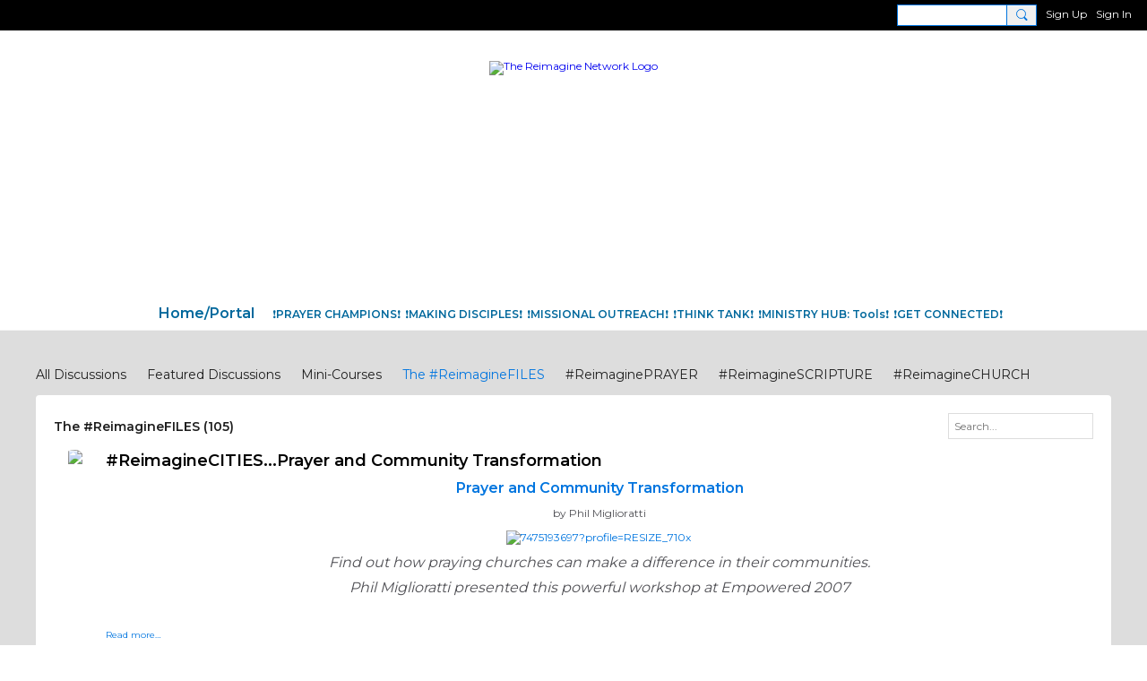

--- FILE ---
content_type: text/html; charset=UTF-8
request_url: https://reimaginenetwork.ning.com/forum/topics/The+%23ReimagineFILES?page=3
body_size: 115122
content:
<!DOCTYPE html>
<!--[if IE 9]> <html class="ie9" prefix="og: http://ogp.me/ns# fb: http://ogp.me/ns/fb#"> <![endif]-->
<!--[if !IE]><!--> <html prefix="og: http://ogp.me/ns# fb: http://ogp.me/ns/fb#"> <!--<![endif]-->
<head>
<script>
    dataLayerMain = [];
        </script>


<!-- Google Tag Manager -->
<script>(function(w,d,s,l,i){w[l]=w[l]||[];w[l].push({'gtm.start':
new Date().getTime(),event:'gtm.js'});var f=d.getElementsByTagName(s)[0],
j=d.createElement(s),dl=l!='dataLayer'?'&l='+l:'';j.async=true;j.src=
'https://www.googletagmanager.com/gtm.js?id='+i+dl;f.parentNode.insertBefore(j,f);
})(window,document,'script','dataLayerMain','GTM-T5W4WQ');</script>
<!-- End Google Tag Manager -->
    <meta http-equiv="Content-Type" content="text/html; charset=utf-8" />
    <title>The #ReimagineFILES - Discipleship.Network - The Reimagine Network</title>
    <link rel="alternate" type="application/atom+xml" title="The #ReimagineFILES - Discipleship.Network - The Reimagine Network" href="https://reimaginenetwork.ning.com/forum/topics/feed/category/The+%23ReimagineFILES" />    <link rel="icon" href="/favicon.png?r=1633896778" type="image/png" />
    <link rel="SHORTCUT ICON" href="/favicon.png?r=1633896778" type="image/png" />
    <meta name="robots" content="noindex,follow" />
    <meta name="description" content="Applying Romans 12:2 to the Church: Every Person&amp;Program, System&amp;Structure, Ministry&amp;Meeting ~Not Conformed. Transformed. A Renewed Mindset." />
    <meta name="keywords" content="Christ, pray, worship, sermon, preach, Jesus, romans12:2, evangelism, prayer, pastors, intercession, compassion, church, Spirit-led, Scripture, Bible, discipleship, disciple-making, DiscipleMaking" />
<meta name="title" content="The #ReimagineFILES - Discipleship.Network" />
<meta property="og:type" content="website" />
<meta property="og:url" content="https://reimaginenetwork.ning.com/forum/topics/The+%23ReimagineFILES?page=3" />
<meta property="og:title" content="The #ReimagineFILES - Discipleship.Network" />
<meta property="og:image" content="https://storage.ning.com/topology/rest/1.0/file/get/11028955866?profile=RESIZE_1024x1024" />
<link rel="image_src" href="https://reimaginenetwork.ning.com/appatar.png" />
<link href="https://fonts.googleapis.com/css?family=Fira+Sans:100|Fira+Sans:400|Fira+Sans:500|Fira+Sans:italic500|Fira+Sans:600|Fira+Sans:700|Montserrat:400|Montserrat:500|Montserrat:600" rel="stylesheet">
<script type="text/javascript">
    djConfig = { preventBackButtonFix: false, isDebug: false }
ning = {"CurrentApp":{"premium":true,"iconUrl":"\/appatar.png","url":"http:\/\/reimaginenetwork.ning.com","domains":[],"storageHost":"https:\/\/storage.ning.com","online":true,"privateSource":true,"id":"reimaginenetwork","appId":22531044,"description":"Applying Romans 12:2 to the Church: Every Person&amp;Program, System&amp;Structure, Ministry&amp;Meeting ~Not Conformed. Transformed. A Renewed Mindset.","name":"The Reimagine Network","owner":"0plsfdeabwcmo","createdDate":"2021-09-09T21:10:11.189Z","canBuyAddons":false,"fileDeleteUrl":"https:\/\/upload.ning.com\/topology\/rest\/1.0\/file\/remove\/","fileInfoUrl":"https:\/\/upload.ning.com\/topology\/rest\/1.0\/file\/info\/","t":"","category":{"Christ":null,"pray":null,"worship":null,"sermon":null,"preach":null,"Jesus":null,"romans12:2":null,"evangelism":null,"prayer":null,"pastors":null,"intercession":null,"compassion":null,"church":null,"Spirit-led":null,"Scripture":null,"Bible":null,"discipleship":null,"disciple-making":null,"DiscipleMaking":null},"tags":["Christ","pray","worship","sermon","preach","Jesus","romans12:2","evangelism","prayer","pastors","intercession","compassion","church","Spirit-led","Scripture","Bible","discipleship","disciple-making","DiscipleMaking"]},"CurrentProfile":null,"CurrentSitePage":{"bundleId":"22531044:Bundle:20902","sitePageTargetType":"discussionBundle","id":"22531044:SitePage:20899","title":"Discipleship.Network","targetType":"discussionBundle"},"ICOBoxConfig":{"ICOboxLaunched":false,"timestamp":1768895475,"status":null,"ICOCollectedResult":true},"maxFileUploadSize":7};
        (function(){
            if (!window.ning) { return; }

            var age, gender, rand, obfuscated, combined;

            obfuscated = document.cookie.match(/xgdi=([^;]+)/);
            if (obfuscated) {
                var offset = 100000;
                obfuscated = parseInt(obfuscated[1]);
                rand = obfuscated / offset;
                combined = (obfuscated % offset) ^ rand;
                age = combined % 1000;
                gender = (combined / 1000) & 3;
                gender = (gender == 1 ? 'm' : gender == 2 ? 'f' : 0);
                ning.viewer = {"age":age,"gender":gender};
            }
        })();

        window.xg = window.xg || {};
xg.captcha = {
    'shouldShow': false,
    'siteKey': '6Ldf3AoUAAAAALPgNx2gcXc8a_5XEcnNseR6WmsT'
};
xg.addOnRequire = function(f) { xg.addOnRequire.functions.push(f); };
xg.addOnRequire.functions = [];
xg.addOnFacebookLoad = function (f) { xg.addOnFacebookLoad.functions.push(f); };
xg.addOnFacebookLoad.functions = [];
xg._loader = {
    p: 0,
    loading: function(set) {  this.p++; },
    onLoad: function(set) {
                this.p--;
        if (this.p == 0 && typeof(xg._loader.onDone) == 'function') {
            xg._loader.onDone();
        }
    }
};
xg._loader.loading('xnloader');
if (window.bzplcm) {
    window.bzplcm._profileCount = 0;
    window.bzplcm._profileSend = function() { if (window.bzplcm._profileCount++ == 1) window.bzplcm.send(); };
}
xg._loader.onDone = function() {
            if(window.bzplcm)window.bzplcm.start('ni');
        xg.shared.util.parseWidgets();
    var addOnRequireFunctions = xg.addOnRequire.functions;
    xg.addOnRequire = function(f) { f(); };
    try {
        if (addOnRequireFunctions) { dojo.lang.forEach(addOnRequireFunctions, function(onRequire) { onRequire.apply(); }); }
    } catch (e) {
        if(window.bzplcm)window.bzplcm.ts('nx').send();
        throw e;
    }
    if(window.bzplcm) { window.bzplcm.stop('ni'); window.bzplcm._profileSend(); }
};
window.xn = { track: { event: function() {}, pageView: function() {}, registerCompletedFlow: function() {}, registerError: function() {}, timer: function() { return { lapTime: function() {} }; } } };</script>
<meta name="viewport" content="width=device-width, initial-scale=1.0">
<script type="text/javascript">less = { env: "development" }; </script>

<style type="text/css" media="screen,projection">
@import url(https://static.ning.com/reimaginenetwork/widgets/shared/less/unversioned/base/iconFont.css?xn_version=202601121642);

</style>
<link class="less-style less-base-and-theme-styles" rel="stylesheet" type="text/css" href="https://reimaginenetwork.ning.com/base-and-theme-styles-css" />
<link class="custom-css-url" rel="stylesheet" type="text/css" media="screen,projection" href="https://reimaginenetwork.ning.com/custom-css">

<style type="text/css" media="screen,projection">
@import url(https://fonts.googleapis.com/css?family=Arvo|Cookie|Josefin+Sans|Libre+Baskerville|Merriweather|Montserrat|PT+Sans|Playfair+Display|Quicksand|Raleway|Roboto|Roboto+Condensed:300|Sacramento|Satisfy|Ubuntu+Mono);

</style>
<!-- Twitter universal website tag code -->
<script>
!function(e,t,n,s,u,a){e.twq||(s=e.twq=function(){s.exe?s.exe.apply(s,arguments):s.queue.push(arguments);
},s.version='1.1',s.queue=[],u=t.createElement(n),u.async=!0,u.src='//static.ads-twitter.com/uwt.js',
a=t.getElementsByTagName(n)[0],a.parentNode.insertBefore(u,a))}(window,document,'script');
// Insert Twitter Pixel ID and Standard Event data below
twq('init','o81pu');
twq('track','PageView');
</script>
<!-- End Twitter universal website tag code -->
</head>
<body class="page-forum page-forum-topics page-forum-topics-The-23ReimagineFILES">
  <!-- Google Tag Manager (noscript) -->
<noscript><iframe src="https://www.googletagmanager.com/ns.html?id=GTM-T5W4WQ" height="0" width="0" style="display:none;visibility:hidden"></iframe></noscript>
<!-- End Google Tag Manager (noscript) -->

  <div class="before-content">
    <div id='fb-root'></div>
<script>
    window.fbAsyncInit = function () {
        FB.init({
            appId      : null,
            status     : true, // check login status
            cookie     : true, // enable cookies to allow the server to access the session
            xfbml      : 1, // parse XFBML
            version    : 'v7.0'
        });
        var n = xg.addOnFacebookLoad.functions.length;
        for (var i = 0; i < n; i++) {
            xg.addOnFacebookLoad.functions[i]();
        }
        xg.addOnFacebookLoad = function (f) { f(); };
        xg.addOnFacebookLoad.functions = [];
    };

    (function(w, d, s, debug) {
        function go(){
            var js, fjs = d.getElementsByTagName(s)[0], load = function(url, id) {
                if (d.getElementById(id)) {return;}
                js = d.createElement(s); js.src = url; js.id = id; js.async = true;
                fjs.parentNode.insertBefore(js, fjs);
            };
            //Facebook
            load('//connect.facebook.net/en_US/all'  + (debug ? '/debug' : '') + '.js', 'facebook-jssdk');
        }
        if (w.addEventListener) { w.addEventListener("load", go, false); }
        else if (w.attachEvent) { w.attachEvent("onload",go); }

    }(window, document, 'script', false));
</script>    <script src="//platform.linkedin.com/in.js" type="text/javascript">
      lang: en_US
    </script>
    
    <div class="ningbar cf">
    

        <ul class="ningbar-userLinks linkbar">

                <li>
                    <form id="xn_bar_menu_search" method="GET" action="/main/search/search">
                        <input class="globalsearch" type="search" name="q" value=""><button class="globalsearch-button" type="button" onclick="document.getElementById('xn_bar_menu_search').submit();return false"></button>
                    </form>
                </li>

                    <li><a href="https://reimaginenetwork.ning.com/main/authorization/signUp?target=https%3A%2F%2Freimaginenetwork.ning.com%2Fforum%2Ftopics%2FThe%2B%2523ReimagineFILES%3Fpage%3D3" class="ningbar-link">Sign Up</a></li>
                <li><a href="https://reimaginenetwork.ning.com/main/authorization/signIn?target=https%3A%2F%2Freimaginenetwork.ning.com%2Fforum%2Ftopics%2FThe%2B%2523ReimagineFILES%3Fpage%3D3" class="ningbar-link">Sign In</a></li>
        </ul>

    </div>
    

  </div>

  <div class="central-content cf">
    <header class="site-headerFrame">
      <div class="site-header container">
    <div class="site-nameLogo">
        <p class="header-siteNameLogo">
            <a href="/" class="header-siteName header-hidden" id="header-siteName" >
                The Reimagine Network
            </a>
            <a href="/" class="header-logoImage " >
                <img src="https://storage.ning.com/topology/rest/1.0/file/get/9725835672?profile=original" alt="The Reimagine Network Logo" class="header-logoIMG">
            </a>
        </p>
    </div>
        <nav class="header-nav navbar">
        <div class="occasional-button">
          <button class="button button-iconic">
            <i class="icon icon-menu"></i>
          </button>
        </div>
        <ul class="mainTab">
            <li  class="mainTab-item ">
                    <a class="" href="https://reimaginenetwork.ning.com/home" data-pageType="customPage"  target="_blank">
                    <span>Home/Portal</span>
                </a>
                </li><li dojoType="SubTabHover" class="mainTab-item ">
                    <span>❗️PRAYER CHAMPIONS❗️</span>
                
                        <ul class="subTab">
                                <li class="subTab-item">
                                    <a href="https://reimaginenetwork.ning.com/forum/topics/%23ReimaginePRAYER" >
                                        <span>#ReimaginePRAYER</span>
                                    </a>
                                </li>
                                <li class="subTab-item">
                                    <a href="https://reimaginenetwork.ning.com/forum/topics1/Sphere+%231+in+my+CLOSET" >
                                        <span>6 SPHERES of PRAYING</span>
                                    </a>
                                </li>
                                <li class="subTab-item">
                                    <a href="https://reimaginenetwork.ning.com/main/search/search?q=NPPN+" >
                                        <span>NPPN Pastors Prayer Net</span>
                                    </a>
                                </li>
                                <li class="subTab-item">
                                    <a href="https://prayingpastorblog.blogspot.com/" >
                                        <span>Praying Pastor</span>
                                    </a>
                                </li>
                                <li class="subTab-item">
                                    <a href="https://prayerleader.blogspot.com/?view=flipcard" >
                                        <span>Prayer Champion Ideas</span>
                                    </a>
                                </li>
                                <li class="subTab-item">
                                    <a href="https://www.prayerleader.com/" >
                                        <span>Church Prayer Leaders</span>
                                    </a>
                                </li>
                                <li class="subTab-item">
                                    <a href="https://reimaginenetwork.ning.com/videos2" >
                                        <span>Pray.Network Videos</span>
                                    </a>
                                </li>
                                <li class="subTab-item">
                                    <a href="https://reimaginenetwork.ning.com/main/search/search?q=pray+network&amp;amp%3Bpage=2" >
                                        <span>Pray.Network Archives</span>
                                    </a>
                                </li>
                                <li class="subTab-item">
                                    <a href="https://www.facebook.com/ReimaginePrayer/" >
                                        <span>Pray.Network on Facebook</span>
                                    </a>
                                </li>
                                <li class="subTab-item">
                                    <a href="https://twitter.com/search?q=%23reimagineprayer&amp;src=typed_query" target="_blank">
                                        <span>#ReimaginePRAYER Tweets</span>
                                    </a>
                                </li>
                                <li class="subTab-item">
                                    <a href="https://prayershop.org/" >
                                        <span>Prayer Shop Resources</span>
                                    </a>
                                </li>
                       </ul>
                </li><li dojoType="SubTabHover" class="mainTab-item ">
                    <span>❗️MAKING DISCIPLES❗️</span>
                
                        <ul class="subTab">
                                <li class="subTab-item">
                                    <a href="https://reimaginenetwork.ning.com/recenter-christ-now" >
                                        <span>ReCenter CHRIST: Now!</span>
                                    </a>
                                </li>
                                <li class="subTab-item">
                                    <a href="https://reimaginenetwork.ning.com/forum/topics/%23ReimagineDISCIPLESHIP+Biblical+Foundations" >
                                        <span>#ReThinkDISCIPLESHIP</span>
                                    </a>
                                </li>
                                <li class="subTab-item">
                                    <a href="https://waymakers.org/pray/prayer-care-share/" >
                                        <span>Lifestyle DIscipleship</span>
                                    </a>
                                </li>
                                <li class="subTab-item">
                                    <a href="https://reimaginenetwork.ning.com/main/search/search?q=discipleship" >
                                        <span>Discipleship Network</span>
                                    </a>
                                </li>
                                <li class="subTab-item">
                                    <a href="https://reimaginenetwork.ning.com/forum/topics/%23ReimagineDISCIPLESHIP+Biblical+Formation" >
                                        <span>Foundations</span>
                                    </a>
                                </li>
                                <li class="subTab-item">
                                    <a href="https://reimaginenetwork.ning.com/forum/topics/%23ReimagineDISCIPLESHIP+Small+Groups" >
                                        <span>Small Groups</span>
                                    </a>
                                </li>
                                <li class="subTab-item">
                                    <a href="https://reimaginenetwork.ning.com/forum/topics/%23ReimagineDISCIPLESHIP+Equipping+the+Saints" >
                                        <span>Equipping</span>
                                    </a>
                                </li>
                                <li class="subTab-item">
                                    <a href="https://reimaginenetwork.ning.com/videos1" >
                                        <span>Discipleship.Net Videos</span>
                                    </a>
                                </li>
                                <li class="subTab-item">
                                    <a href="https://twitter.com/PrayCareShare" >
                                        <span>@PrayCareShare</span>
                                    </a>
                                </li>
                                <li class="subTab-item">
                                    <a href="https://reimaginenetwork.ning.com/forum/topics/%23ReimagineSCRIPTURE" >
                                        <span>#ReExamineSCRIPTURE</span>
                                    </a>
                                </li>
                                <li class="subTab-item">
                                    <a href="https://reimaginenetwork.ning.com/forum/topics/%23ReimagineCHURCH" >
                                        <span>#ReSetCHURCH</span>
                                    </a>
                                </li>
                                <li class="subTab-item">
                                    <a href="https://twitter.com/search?q=%23reimagineCHURCH...&amp;amp%3Bsrc=typed_query&amp;amp%3Bf=top" >
                                        <span>#ReimagineCHURCH Tweets</span>
                                    </a>
                                </li>
                                <li class="subTab-item">
                                    <a href="https://reimaginenetwork.ning.com/forum/topics/Resources+to+help+us+%23ReimagineDISCIPLESHIP" >
                                        <span>Resources</span>
                                    </a>
                                </li>
                       </ul>
                </li><li dojoType="SubTabHover" class="mainTab-item ">
                    <span>❗️MISSIONAL OUTREACH❗️</span>
                
                        <ul class="subTab">
                                <li class="subTab-item">
                                    <a href="https://reimaginenetwork.ning.com/forum/topics/%23ReimagineEVANGELISM" >
                                        <span>#ReFormatEVANGELISM</span>
                                    </a>
                                </li>
                                <li class="subTab-item">
                                    <a href="https://reimaginenetwork.ning.com/forum/topics/%23ReimagineCOMPASSIONJUSTICE" >
                                        <span>#ReFocusCOMPASSION</span>
                                    </a>
                                </li>
                                <li class="subTab-item">
                                    <a href="https://reimaginenetwork.ning.com/main/search/search?q=CITIES" >
                                        <span>#ReEngageCITIES</span>
                                    </a>
                                </li>
                                <li class="subTab-item">
                                    <a href="https://reimaginenetwork.ning.com/main/search/search?q=city+impact&amp;page=2" >
                                        <span>CIty Impact Leaders</span>
                                    </a>
                                </li>
                                <li class="subTab-item">
                                    <a href="https://www.facebook.com/BlessYourCommunity/" >
                                        <span>Loving Our Communities</span>
                                    </a>
                                </li>
                                <li class="subTab-item">
                                    <a href="https://twitter.com/makeloveyouraim" >
                                        <span>@MakeLoveYouAim</span>
                                    </a>
                                </li>
                                <li class="subTab-item">
                                    <a href="https://blesseveryhome.com/" >
                                        <span>B.L.E.S.S. Every Home</span>
                                    </a>
                                </li>
                                <li class="subTab-item">
                                    <a href="https://reimaginenetwork.ning.com/leaderlabs-mini-courses-workshops" >
                                        <span>Engage Your Team/Group</span>
                                    </a>
                                </li>
                       </ul>
                </li><li dojoType="SubTabHover" class="mainTab-item ">
                    <span>❗️THINK TANK❗️</span>
                
                        <ul class="subTab">
                                <li class="subTab-item">
                                    <a href="https://reimaginenetwork.ning.com/main/search/search?q=chat+authors" >
                                        <span>Chat With The Authors</span>
                                    </a>
                                </li>
                                <li class="subTab-item">
                                    <a href="https://reimaginenetwork.ning.com/main/search/search?q=quote+unquote" >
                                        <span>"Quote/Unquote" Talks</span>
                                    </a>
                                </li>
                                <li class="subTab-item">
                                    <a href="https://reimaginenetwork.ning.com/main/search/search?q=coaching+session" >
                                        <span>Coaching Sessions</span>
                                    </a>
                                </li>
                                <li class="subTab-item">
                                    <a href="https://reimaginenetwork.ning.com/notes?sort=newestPosts" >
                                        <span>Featured Guest Posts</span>
                                    </a>
                                </li>
                                <li class="subTab-item">
                                    <a href="https://reimaginenetwork.ning.com/forum/topics/list/featured" >
                                        <span>Featured Discussions</span>
                                    </a>
                                </li>
                                <li class="subTab-item">
                                    <a href="https://reimaginenetwork.ning.com/main/search/search?q=+rethink+everything%3F" >
                                        <span>Insights &amp; Ideas</span>
                                    </a>
                                </li>
                                <li class="subTab-item">
                                    <a href="https://reimaginenetwork.ning.com/main/search/search?q=podcasts" >
                                        <span>Podcasts</span>
                                    </a>
                                </li>
                                <li class="subTab-item">
                                    <a href="https://reimaginenetwork.ning.com/members/PrayerINC" >
                                        <span>Explore Phil's Blog</span>
                                    </a>
                                </li>
                       </ul>
                </li><li dojoType="SubTabHover" class="mainTab-item ">
                    <span>❗️MINISTRY HUB: Tools❗️</span>
                
                        <ul class="subTab">
                                <li class="subTab-item">
                                    <a href="https://reimaginenetwork.ning.com/forum/topics1/list/tag/newsletter" >
                                        <span>Ministry NEWsletters</span>
                                    </a>
                                </li>
                                <li class="subTab-item">
                                    <a href="https://reimaginenetwork.ning.com/forum/topics1/Just+Resources" >
                                        <span>Ministry Resources</span>
                                    </a>
                                </li>
                                <li class="subTab-item">
                                    <a href="https://reimaginenetwork.ning.com/group" >
                                        <span>Ministry Organizations</span>
                                    </a>
                                </li>
                                <li class="subTab-item">
                                    <a href="https://reimaginenetwork.ning.com/leaderlabs-mini-courses-workshops" >
                                        <span>Leader Labs+Mini-Courses</span>
                                    </a>
                                </li>
                                <li class="subTab-item">
                                    <a href="https://reimaginenetwork.ning.com/photo" >
                                        <span>ScreenShot Quotes</span>
                                    </a>
                                </li>
                                <li class="subTab-item">
                                    <a href="https://reimaginenetwork.ning.com/for-reimagineers" >
                                        <span>#Reimagineer Strategies</span>
                                    </a>
                                </li>
                       </ul>
                </li><li dojoType="SubTabHover" class="mainTab-item ">
                    <span>❗️GET CONNECTED❗️</span>
                
                        <ul class="subTab">
                                <li class="subTab-item">
                                    <a href="https://reimaginenetwork.ning.com/profiles/blogs/quick-access-to-the-content-you-want-need" >
                                        <span>How 2 Find What You Need</span>
                                    </a>
                                </li>
                                <li class="subTab-item">
                                    <a href="https://lp.constantcontactpages.com/su/9Ugpaz9" >
                                        <span>✅Get New Content Updates</span>
                                    </a>
                                </li>
                                <li class="subTab-item">
                                    <a href="https://reimaginenetwork.ning.com/members/PrayerINC" >
                                        <span>Network Curator</span>
                                    </a>
                                </li>
                                <li class="subTab-item">
                                    <a href="https://reimaginenetwork.ning.com/main/authorization/signIn?target=%2Fmy%2Fprofile" >
                                        <span>Your Page</span>
                                    </a>
                                </li>
                                <li class="subTab-item">
                                    <a href="https://reimaginenetwork.ning.com/profiles/message/new?recipient=3evfcnbje0o9w" >
                                        <span>Support / Report</span>
                                    </a>
                                </li>
                       </ul>
                </li>
        </ul>
    </nav>

</div>

    </header>

    <section class="site-bodyFrame">

      <div class="site-body container">
        <header class="content-header cf">
    <div class="page_header">
            <h1 class="content-name pull-left">Discipleship.Network</h1>

        <div class="content-actions pull-right">
            <ul class="linkbar linkbar-iconic">
            </ul>
        </div>
    </div>
    

        <nav class="content-nav condenseable subnavBar cl">
            
<ul class="subnav expanded" data-more="More Discussions">
        <li class="">
            <a href="https://reimaginenetwork.ning.com/forum/topics">All Discussions
            </a>
        </li>
        <li class="">
            <a href="https://reimaginenetwork.ning.com/forum/topics/list/featured">Featured Discussions
            </a>
        </li>
        <li class="">
            <a href="https://reimaginenetwork.ning.com/forum/topics/Mini-Courses">Mini-Courses
            </a>
        </li>
        <li class="subnav-current">
            <a href="https://reimaginenetwork.ning.com/forum/topics/The+%23ReimagineFILES">The #ReimagineFILES
            </a>
        </li>
        <li class="">
            <a href="https://reimaginenetwork.ning.com/forum/topics/%23ReimaginePRAYER">#ReimaginePRAYER
            </a>
        </li>
        <li class="">
            <a href="https://reimaginenetwork.ning.com/forum/topics/%23ReimagineSCRIPTURE">#ReimagineSCRIPTURE
            </a>
        </li>
        <li class="">
            <a href="https://reimaginenetwork.ning.com/forum/topics/%23ReimagineCHURCH">#ReimagineCHURCH
            </a>
        </li>
        <li class="">
            <a href="https://reimaginenetwork.ning.com/forum/topics/%23ReimagineEVANGELISM">#ReimagineEVANGELISM
            </a>
        </li>
        <li class="">
            <a href="https://reimaginenetwork.ning.com/forum/topics/%23ReimagineCOMPASSIONJUSTICE">#ReimagineCOMPASSIONJUSTICE
            </a>
        </li>
        <li class="">
            <a href="https://reimaginenetwork.ning.com/forum/topics/%23ReimagineCITIES+CommunitiesCollaborations">#ReimagineCITIES CommunitiesCollaborations
            </a>
        </li>
        <li class="">
            <a href="https://reimaginenetwork.ning.com/forum/topics/%23ReimagineDISCIPLESHIP+Biblical+Foundations">#ReimagineDISCIPLESHIP Biblical Foundations
            </a>
        </li>
        <li class="">
            <a href="https://reimaginenetwork.ning.com/forum/topics/%23ReimagineDISCIPLESHIP+Biblical+Formation">#ReimagineDISCIPLESHIP Biblical Formation
            </a>
        </li>
        <li class="">
            <a href="https://reimaginenetwork.ning.com/forum/topics/%23ReimagineDISCIPLESHIP+Small+Groups">#ReimagineDISCIPLESHIP Small Groups
            </a>
        </li>
        <li class="">
            <a href="https://reimaginenetwork.ning.com/forum/topics/Resources+to+help+us+%23ReimagineDISCIPLESHIP">Resources to help us #ReimagineDISCIPLESHIP
            </a>
        </li>
        <li class="">
            <a href="https://reimaginenetwork.ning.com/forum/topics/%23ReimagineDISCIPLESHIP+Equipping+the+Saints">#ReimagineDISCIPLESHIP Equipping the Saints
            </a>
        </li>
</ul>

        </nav>

</header>
<section class="content-body entry">
    <div class="row">
                <div class="span16 tablet16 mobile16 column">
                            <div class="section-primaryContent ">
                                <div class="discussionListPage sheet grid-frame">
    <div class="pageSearch-outer">
            <header class="module-header">
                <h3 class="module-name" data-ux="all-discussions">The #ReimagineFILES (105)</h3>
            </header>
        <div class="pull-right list-actions">
                <form action="https://reimaginenetwork.ning.com/forum/topics" class="bundlePage-search">
                    <input type="hidden" name="tz" value="">
                    <input class="textfield" type="text" value="" name="q" placeholder="Search..." data-ux="search-event-input">
                </form>
        </div>
    </div>
        <section class="module-body">
                    <article class="media-frame entry discussionListPage-entry" data-ux="post-entry-forum">
                        <a class="media-img avatar-frame" href="/members/PrayerINC">
                                      <span class="wrap__avatar avatar avatar-48">
                                        <img class="photo avatar avatar-48" src="https://storage.ning.com/topology/rest/1.0/file/get/12157620865?profile=RESIZE_180x180&amp;width=96&amp;height=96&amp;crop=1%3A1" />
                                      </span>
                        </a>
                        <div class="media-body">
                            <h3 class="entry-title">
                                <a 
                                    href="https://reimaginenetwork.ning.com/forum/topics/reimaginecities-prayer-and-community-transformation?context=category-The+%23ReimagineFILES"
                                    class=""
                                    data-ux="title-post-forum"
                                >
                                    #ReimagineCITIES...Prayer and Community Transformation
                                </a>
                            </h3>
                                <p class="entry-content"><p style="text-align:center;"><span style="font-size:12pt;"><a href="https://www.prayershop.org/Prayer-and-Community-Transformation-CD-p/cmt-em7-cd-021.htm" target="_blank"><strong>Prayer and Community Transformation</strong></a></span></p>
<p style="text-align:center;">by Phil Miglioratti</p>
<p style="text-align:center;"><a href="https://storage.ning.com/topology/rest/1.0/file/get/7475193697?profile=original" target="_blank"><img src="https://storage.ning.com/topology/rest/1.0/file/get/7475193697?profile=RESIZE_710x" class="align-center" alt="7475193697?profile=RESIZE_710x" /></a> </p>
<p style="text-align:center;"><span style="font-size:12pt;"><em>Find out how praying churches can make a difference in their communities.</em></span></p>
<p style="text-align:center;"><span style="font-size:12pt;"><em>Phil Miglioratti presented this powerful workshop at Empowered 2007</em></span></p>
<p><span style="font-size:12pt;"> </span></p>
<p></p></p>
                                <a class="entry-readMore" href="https://reimaginenetwork.ning.com/forum/topics/reimaginecities-prayer-and-community-transformation?context=category-The+%23ReimagineFILES" >Read more…</a>
                                <div class="entry-byline">
                                                Started by <a href="/members/PrayerINC">Reimagine Curator</a> in <a href="https://reimaginenetwork.ning.com/forum/topics/The+%23ReimagineFILES">The #ReimagineFILES</a>
                                </div>
                                    <div class="entry-commentsCount">
                                        <a href="https://reimaginenetwork.ning.com/forum/topics/reimaginecities-prayer-and-community-transformation?context=category-The+%23ReimagineFILES#comments">0 Replies</a>
                                    </div>
                                    <div class="entry-commentsCount">
                                        Views:  <a href="https://reimaginenetwork.ning.com/forum/topics/reimaginecities-prayer-and-community-transformation?context=category-The+%23ReimagineFILES">13</a>
                                    </div>
                        </div>
                    </article>
                    <article class="media-frame entry discussionListPage-entry" data-ux="post-entry-forum">
                        <a class="media-img avatar-frame" href="/members/PrayerINC">
                                      <span class="wrap__avatar avatar avatar-48">
                                        <img class="photo avatar avatar-48" src="https://storage.ning.com/topology/rest/1.0/file/get/12157620865?profile=RESIZE_180x180&amp;width=96&amp;height=96&amp;crop=1%3A1" />
                                      </span>
                        </a>
                        <div class="media-body">
                            <h3 class="entry-title">
                                <a 
                                    href="https://reimaginenetwork.ning.com/forum/topics/reimaginecities-impact-communities-with-the-5-cs-template-1?context=category-The+%23ReimagineFILES"
                                    class=""
                                    data-ux="title-post-forum"
                                >
                                    EXPRESS THE UNITY OF THE CHURCH  Not Conformity-of-Theology but . . .
                                </a>
                            </h3>
                                <p class="entry-content"><p style="text-align:center;"><span style="font-size:18pt;"><strong><em>EXPRESS THE UNITY OF THE CHURCH</em></strong></span></p>
<p style="text-align:center;"><span style="font-size:18pt;"><strong><em>Not Conformity-of-Theology but . . .</em></strong></span></p>
<p style="text-align:center;"><em>Phil Miglioratti</em></p>
<p style="text-align:center;"> </p>
<p style="text-align:right;"><span style="font-size:14pt;"><em>{PRELUDE}</em></span></p>
<p style="text-align:right;"><span style="font-size:14pt;"><a class="GjXvFrUpvtGTKqiDZXRaoAzwUYYEUHAJR" href="https://www.linkedin.com/search/results/all/?keywords=%23itseemstome&amp;origin=HASH_TAG_FROM_FEED"><span><em>#</em></span><em>ItSeemsToMe</em></a><em>... when Jesus prayed for the unity of the <a class="GjXvFrUpvtGTKqiDZXRaoAzwUYYEUHAJR" href="https://www.linkedin.com/search/results/all/?keywords=%23church&amp;origin=HASH_TAG_FROM_FEED"><span>#</span>Church</a>,</em></span></p>
<p style="text-align:right;"><span style="font-size:14pt;"><em>he was not expecting total conformity (the mix of his disciples were diverse for that ti</em></span></p></p>
                                <a class="entry-readMore" href="https://reimaginenetwork.ning.com/forum/topics/reimaginecities-impact-communities-with-the-5-cs-template-1?context=category-The+%23ReimagineFILES" >Read more…</a>
                                <div class="entry-byline">
                                                Started by <a href="/members/PrayerINC">Reimagine Curator</a> in <a href="https://reimaginenetwork.ning.com/forum/topics/The+%23ReimagineFILES">The #ReimagineFILES</a>
                                </div>
                                    <div class="entry-commentsCount">
                                        <a href="https://reimaginenetwork.ning.com/forum/topics/reimaginecities-impact-communities-with-the-5-cs-template-1?context=category-The+%23ReimagineFILES#comments">3 Replies</a>
                                    </div>
                                    <div class="entry-commentsCount">
                                        Views:  <a href="https://reimaginenetwork.ning.com/forum/topics/reimaginecities-impact-communities-with-the-5-cs-template-1?context=category-The+%23ReimagineFILES">42</a>
                                    </div>
                        </div>
                    </article>
                    <article class="media-frame entry discussionListPage-entry" data-ux="post-entry-forum">
                        <a class="media-img avatar-frame" href="/members/PrayerINC">
                                      <span class="wrap__avatar avatar avatar-48">
                                        <img class="photo avatar avatar-48" src="https://storage.ning.com/topology/rest/1.0/file/get/12157620865?profile=RESIZE_180x180&amp;width=96&amp;height=96&amp;crop=1%3A1" />
                                      </span>
                        </a>
                        <div class="media-body">
                            <h3 class="entry-title">
                                <a 
                                    href="https://reimaginenetwork.ning.com/forum/topics/secrets-to-facilitating-corporate-prayer?context=category-The+%23ReimagineFILES"
                                    class=""
                                    data-ux="title-post-forum"
                                >
                                    Secrets to Facilitating Corporate Prayer
                                </a>
                            </h3>
                                <p class="entry-content"><h1 id="header" style="text-align:center;"><a href="https://praymag.wordpress.com/">Body Building Blog</a></h1>
<div id="content"><div class="post-99 post type-post status-publish format-standard hentry category-body-building-columns category-everything-in-our-archives" id="post-99"><h3 class="storytitle" style="text-align:center;"><a href="https://praymag.wordpress.com/2009/04/20/secrets-to-facilitating-corporate-prayer/">Secrets to Facilitating Corporate Prayer</a></h3>
<div class="meta" style="text-align:center;">Filed under:<span> </span><a href="https://praymag.wordpress.com/category/body-building-columns/">Body Building Columns</a>,<a href="https://praymag.wordpress.com/category/everything-in-our-archives/">Everything in our Archives!</a><span> </span></div>
<div class="storycontent"><div><div class="hide"><h2><span><em>Secrets to Facilitating Corporate Prayer</em></span></h2>
</div>
<div><div><p><span>By Phil Miglioratti</span></p>
<p><span style="font-size:12pt;">As church leaders realize the need for more and fresher corporat</span></p>
</div>
</div>
</div>
</div>
</div>
</div></p>
                                <a class="entry-readMore" href="https://reimaginenetwork.ning.com/forum/topics/secrets-to-facilitating-corporate-prayer?context=category-The+%23ReimagineFILES" >Read more…</a>
                                <div class="entry-byline">
                                                Started by <a href="/members/PrayerINC">Reimagine Curator</a> in <a href="https://reimaginenetwork.ning.com/forum/topics/The+%23ReimagineFILES">The #ReimagineFILES</a>
                                </div>
                                    <div class="entry-commentsCount">
                                        <a href="https://reimaginenetwork.ning.com/forum/topics/secrets-to-facilitating-corporate-prayer?context=category-The+%23ReimagineFILES#comments">0 Replies</a>
                                    </div>
                                    <div class="entry-commentsCount">
                                        Views:  <a href="https://reimaginenetwork.ning.com/forum/topics/secrets-to-facilitating-corporate-prayer?context=category-The+%23ReimagineFILES">17</a>
                                    </div>
                        </div>
                    </article>
                    <article class="media-frame entry discussionListPage-entry" data-ux="post-entry-forum">
                        <a class="media-img avatar-frame" href="/members/PrayerINC">
                                      <span class="wrap__avatar avatar avatar-48">
                                        <img class="photo avatar avatar-48" src="https://storage.ning.com/topology/rest/1.0/file/get/12157620865?profile=RESIZE_180x180&amp;width=96&amp;height=96&amp;crop=1%3A1" />
                                      </span>
                        </a>
                        <div class="media-body">
                            <h3 class="entry-title">
                                <a 
                                    href="https://reimaginenetwork.ning.com/forum/topics/reimaginechurch-appoint-a-new-prayer-leader?context=category-The+%23ReimagineFILES"
                                    class=""
                                    data-ux="title-post-forum"
                                >
                                    #ReimagineCHURCH...Appoint a New Prayer Leader
                                </a>
                            </h3>
                                <p class="entry-content"><div class="xg_headline xg_headline-img xg_headline-2l"><div class="tb"><h1><span style="font-size:14pt;">Appoint A New Prayer Leader</span></h1>
<ul class="navigation byline">
<li><span style="font-size:14pt;"><a class="nolink">Posted by </a><a href="https://praynetwork.ning.com/profile/PhilMiglioratti">Phil Miglioratti</a><a class="nolink"> </a></span></li>
<li><span style="font-size:14pt;"><a class="xg_sprite xg_sprite-view" href="https://praynetwork.ning.com/profiles/blog/list?user=3evfcnbje0o9w">View Blog</a></span></li>
</ul>
</div>
</div>
<div class="xg_module_body"><div class="postbody"><div class="xg_user_generated"><h3 class="storytitle"><span style="font-size:14pt;"><a title="Permalink to Body Building Column ~ Appoint A New Prayer Leader" href="http://praymag.wordpress.com/2008/12/09/body-building-column-appoint-a-new-prayer-leader/">Body Building Column ~ Appoint A New Prayer Leader</a></span></h3>
<div class="meta"><span style="font-size:14pt;">Filed under: <a title="View all posts in Body Building Columns" href="http://praymag.wordpress.com/category/body-building-columns/">Body Building Columns</a>,<a title="View all posts in Everything in our Archives!" href="http://praymag.wordpress.com/category/everything-in-our-archives/">Everything in our Archives!</a> —</span></div>
<div class="meta"><span style="font-size:14pt;"> </span></div>
<div class="storycontent"><div class="hide"><div><span style="font-size:14pt;"><a href="https://storage.ning.com/topology/rest/1.0/file/get/11148418301?profile=original"><img class="align-left" src="https://storage.ning.com/topology/rest/1.0/file/get/11148418301?profile=RESIZE_710x" width="710" alt="11148418301?profile=RESIZE_710x" /></a></span></div>
<div> </div>
<div> </div>
<div> </div>
<div> </div>
<div> </div>
<div> </div>
<div> </div>
<div> </div>
<div><span style="font-size:14pt;">By Phil Miglioratti</span></div>
<div> </div>
<div><span style="font-size:14pt;">Whenever I teach</span></div>
</div>
</div>
</div>
</div>
</div></p>
                                <a class="entry-readMore" href="https://reimaginenetwork.ning.com/forum/topics/reimaginechurch-appoint-a-new-prayer-leader?context=category-The+%23ReimagineFILES" >Read more…</a>
                                <div class="entry-byline">
                                                Started by <a href="/members/PrayerINC">Reimagine Curator</a> in <a href="https://reimaginenetwork.ning.com/forum/topics/The+%23ReimagineFILES">The #ReimagineFILES</a>
                                </div>
                                    <div class="entry-commentsCount">
                                        <a href="https://reimaginenetwork.ning.com/forum/topics/reimaginechurch-appoint-a-new-prayer-leader?context=category-The+%23ReimagineFILES#comments">0 Replies</a>
                                    </div>
                                    <div class="entry-commentsCount">
                                        Views:  <a href="https://reimaginenetwork.ning.com/forum/topics/reimaginechurch-appoint-a-new-prayer-leader?context=category-The+%23ReimagineFILES">54</a>
                                    </div>
                        </div>
                    </article>
                    <article class="media-frame entry discussionListPage-entry" data-ux="post-entry-forum">
                        <a class="media-img avatar-frame" href="/members/PrayerINC">
                                      <span class="wrap__avatar avatar avatar-48">
                                        <img class="photo avatar avatar-48" src="https://storage.ning.com/topology/rest/1.0/file/get/12157620865?profile=RESIZE_180x180&amp;width=96&amp;height=96&amp;crop=1%3A1" />
                                      </span>
                        </a>
                        <div class="media-body">
                            <h3 class="entry-title">
                                <a 
                                    href="https://reimaginenetwork.ning.com/forum/topics/reimagineevangelism-as-a-wholistic-organic-lifestyle?context=category-The+%23ReimagineFILES"
                                    class=""
                                    data-ux="title-post-forum"
                                >
                                    #ReimagineEVANGELISM...As A Wholistic, Organic, Lifestyle
                                </a>
                            </h3>
                                <p class="entry-content"><h2 class="post-title" style="text-align:center;">Awakening the Church to</h2>
<h2 class="post-title" style="text-align:center;">Making Prayer – Care – Share Lifestyle Disciples</h2>
<div class="post-author" style="text-align:center;">By Phil Miglioratti</div>
<div class="post-author" style="text-align:center;"> </div>
<div class="post-author" style="text-align:center;"> </div>
<div class="content"><div class="_57vr rfloat"><div id="u_0_13" class="_57vs" style="text-align:center;"><span style="font-size:12pt;"><a href="https://www.facebook.com/makeloveyouraim">LOVE2020</a></span></div>
<div class="clearfix"><div class="lfloat"><div id="u_0_15" class="_57vm" style="text-align:center;" title="Church/Religious Organization"><span style="font-size:12pt;">... equip each family, ministry and activity in outward focused impact and influence through pray-care-share lifestyles.</span></div>
<div class="_57vm" style="text-align:center;" title="Church/Religious Organization"><span style="font-size:12pt;"> </span></div>
<div class="_57vm" style="text-align:center;" title="Church/Religious Organization"><span style="font-size:12pt;"><a href="http://www.love2020.com/">LOVE2020</a></span></div>
<div class="_57vm" style="text-align:center;" title="Church/Religious Organization"><span style="font-size:12pt;">... reso</span></div>
</div>
</div>
</div>
</div></p>
                                <a class="entry-readMore" href="https://reimaginenetwork.ning.com/forum/topics/reimagineevangelism-as-a-wholistic-organic-lifestyle?context=category-The+%23ReimagineFILES" >Read more…</a>
                                <div class="entry-byline">
                                                Started by <a href="/members/PrayerINC">Reimagine Curator</a> in <a href="https://reimaginenetwork.ning.com/forum/topics/The+%23ReimagineFILES">The #ReimagineFILES</a>
                                </div>
                                    <div class="entry-commentsCount">
                                        <a href="https://reimaginenetwork.ning.com/forum/topics/reimagineevangelism-as-a-wholistic-organic-lifestyle?context=category-The+%23ReimagineFILES#comments">1 Reply</a>
                                    </div>
                                    <div class="entry-commentsCount">
                                        Views:  <a href="https://reimaginenetwork.ning.com/forum/topics/reimagineevangelism-as-a-wholistic-organic-lifestyle?context=category-The+%23ReimagineFILES">32</a>
                                    </div>
                        </div>
                    </article>
                    <article class="media-frame entry discussionListPage-entry" data-ux="post-entry-forum">
                        <a class="media-img avatar-frame" href="/members/PrayerINC">
                                      <span class="wrap__avatar avatar avatar-48">
                                        <img class="photo avatar avatar-48" src="https://storage.ning.com/topology/rest/1.0/file/get/12157620865?profile=RESIZE_180x180&amp;width=96&amp;height=96&amp;crop=1%3A1" />
                                      </span>
                        </a>
                        <div class="media-body">
                            <h3 class="entry-title">
                                <a 
                                    href="https://reimaginenetwork.ning.com/forum/topics/so-that-praying-this-changes-everything?context=category-The+%23ReimagineFILES"
                                    class=""
                                    data-ux="title-post-forum"
                                >
                                    "So That..." Praying • This Changes Everything
                                </a>
                            </h3>
                                <p class="entry-content"><p style="text-align:center;"> </p>
<p style="text-align:center;"><span style="font-size:24pt;"><em><strong>"So That..." Praying • This Changes Everything</strong></em></span></p>
<p style="text-align:center;"> </p>
<p style="text-align:center;"><span style="font-size:14pt;"><a href="https://ibsa.e-quip.net/presentations/2478" target="_blank"><em><strong>Click Here</strong></em></a></span></p>
<p> </p>
<p><a href="https://storage.ning.com/topology/rest/1.0/file/get/7501370878?profile=original" target="_blank"><img class="align-center" src="https://storage.ning.com/topology/rest/1.0/file/get/7501370878?profile=RESIZE_710x" alt="7501370878?profile=RESIZE_710x" width="556" height="650" /></a></p>
<p> </p>
<h1 class="clearfix" style="text-align:center;"><em>"So That" Praying</em></h1>
<div class="col"><p style="text-align:center;"><span style="font-size:12pt;">Phil takes us to the Lord's Prayer in John 17 to discover how Jesus prayed for his own needs but in a radically different way.</span></p>
<p style="text-align:center;"><span style="font-size:12pt;">"So that" praying has the potential o</span></p>
</div></p>
                                <a class="entry-readMore" href="https://reimaginenetwork.ning.com/forum/topics/so-that-praying-this-changes-everything?context=category-The+%23ReimagineFILES" >Read more…</a>
                                <div class="entry-byline">
                                                Started by <a href="/members/PrayerINC">Reimagine Curator</a> in <a href="https://reimaginenetwork.ning.com/forum/topics/The+%23ReimagineFILES">The #ReimagineFILES</a>
                                </div>
                                    <div class="entry-commentsCount">
                                        <a href="https://reimaginenetwork.ning.com/forum/topics/so-that-praying-this-changes-everything?context=category-The+%23ReimagineFILES#comments">5 Replies</a>
                                            &middot;
                                            Reply by <a href="/members/MalvaBirch">Malva Birch</a> <span class="discussionListPage-lastCommentTime">Sep 5, 2023</span>
                                    </div>
                                    <div class="entry-commentsCount">
                                        Views:  <a href="https://reimaginenetwork.ning.com/forum/topics/so-that-praying-this-changes-everything?context=category-The+%23ReimagineFILES">98</a>
                                    </div>
                        </div>
                    </article>
                    <article class="media-frame entry discussionListPage-entry" data-ux="post-entry-forum">
                        <a class="media-img avatar-frame" href="/members/PrayerINC">
                                      <span class="wrap__avatar avatar avatar-48">
                                        <img class="photo avatar avatar-48" src="https://storage.ning.com/topology/rest/1.0/file/get/12157620865?profile=RESIZE_180x180&amp;width=96&amp;height=96&amp;crop=1%3A1" />
                                      </span>
                        </a>
                        <div class="media-body">
                            <h3 class="entry-title">
                                <a 
                                    href="https://reimaginenetwork.ning.com/forum/topics/god-save-everyone-prayers-are-misguided?context=category-The+%23ReimagineFILES"
                                    class=""
                                    data-ux="title-post-forum"
                                >
                                    #ItSeemsToMe...this is a misguided prayer
                                </a>
                            </h3>
                                <p class="entry-content"><p><strong>#ItSeemsToMe...</strong></p>
<p>"God save everyone" is a well intended prayer that is guaranteed not to be answered. </p>
<p>This is how God loved the world - God gave his one-and-only (Jesus) to die for everyone. Anyone who believes will be saved.</p>
<p>My "God save everyone" p</p></p>
                                <a class="entry-readMore" href="https://reimaginenetwork.ning.com/forum/topics/god-save-everyone-prayers-are-misguided?context=category-The+%23ReimagineFILES" >Read more…</a>
                                <div class="entry-byline">
                                                Started by <a href="/members/PrayerINC">Reimagine Curator</a> in <a href="https://reimaginenetwork.ning.com/forum/topics/The+%23ReimagineFILES">The #ReimagineFILES</a>
                                </div>
                                    <div class="entry-commentsCount">
                                        <a href="https://reimaginenetwork.ning.com/forum/topics/god-save-everyone-prayers-are-misguided?context=category-The+%23ReimagineFILES#comments">0 Replies</a>
                                    </div>
                                    <div class="entry-commentsCount">
                                        Views:  <a href="https://reimaginenetwork.ning.com/forum/topics/god-save-everyone-prayers-are-misguided?context=category-The+%23ReimagineFILES">28</a>
                                    </div>
                        </div>
                    </article>
                    <article class="media-frame entry discussionListPage-entry" data-ux="post-entry-forum">
                        <a class="media-img avatar-frame" href="/members/PrayerINC">
                                      <span class="wrap__avatar avatar avatar-48">
                                        <img class="photo avatar avatar-48" src="https://storage.ning.com/topology/rest/1.0/file/get/12157620865?profile=RESIZE_180x180&amp;width=96&amp;height=96&amp;crop=1%3A1" />
                                      </span>
                        </a>
                        <div class="media-body">
                            <h3 class="entry-title">
                                <a 
                                    href="https://reimaginenetwork.ning.com/forum/topics/pray-beyond-reimagine-prayer-as-scripture-fed-spirit-led-wider-sp?context=category-The+%23ReimagineFILES"
                                    class=""
                                    data-ux="title-post-forum"
                                >
                                    Pray Beyond ~ Reimagine Prayer as Scripture-fed, Spirit-led, Wider-spread
                                </a>
                            </h3>
                                <p class="entry-content"><p style="text-align:center;"><span style="font-size:14pt;"><em><strong>Pray Beyond</strong></em></span><br /> <span style="font-size:14pt;"><em><strong>Reimagine Prayer as Scripture-fed, Spirit-led, Wider-spread</strong></em></span></p>
<p style="text-align:center;"><span style="font-size:12pt;">By Phil Miglioratti</span></p>
<p><br /> <span style="font-size:12pt;">The Bible was written to change our lives; not increase our knowledge.”</span></p>
<p><span style="font-size:12pt;">When I first heard this exhortation from esteemed seminary professor and author Howar</span></p></p>
                                <a class="entry-readMore" href="https://reimaginenetwork.ning.com/forum/topics/pray-beyond-reimagine-prayer-as-scripture-fed-spirit-led-wider-sp?context=category-The+%23ReimagineFILES" >Read more…</a>
                                <div class="entry-byline">
                                                Started by <a href="/members/PrayerINC">Reimagine Curator</a> in <a href="https://reimaginenetwork.ning.com/forum/topics/The+%23ReimagineFILES">The #ReimagineFILES</a>
                                </div>
                                    <div class="entry-commentsCount">
                                        <a href="https://reimaginenetwork.ning.com/forum/topics/pray-beyond-reimagine-prayer-as-scripture-fed-spirit-led-wider-sp?context=category-The+%23ReimagineFILES#comments">2 Replies</a>
                                    </div>
                                    <div class="entry-commentsCount">
                                        Views:  <a href="https://reimaginenetwork.ning.com/forum/topics/pray-beyond-reimagine-prayer-as-scripture-fed-spirit-led-wider-sp?context=category-The+%23ReimagineFILES">29</a>
                                    </div>
                        </div>
                    </article>
                    <article class="media-frame entry discussionListPage-entry" data-ux="post-entry-forum">
                        <a class="media-img avatar-frame" href="/members/PhilMiglioratti">
                                      <span class="wrap__avatar avatar avatar-48">
                                        <img class="photo avatar avatar-48" src="https://storage.ning.com/topology/rest/1.0/file/get/9570729861?profile=RESIZE_180x180&amp;width=96&amp;height=96&amp;crop=1%3A1" />
                                      </span>
                        </a>
                        <div class="media-body">
                            <h3 class="entry-title">
                                <a 
                                    href="https://reimaginenetwork.ning.com/forum/topics/exclusive-excerpt-pray-prophetically-not-politically?context=category-The+%23ReimagineFILES"
                                    class=""
                                    data-ux="title-post-forum"
                                >
                                    Exclusive Excerpt: Pray. Prophetically...Not Politically
                                </a>
                            </h3>
                                <p class="entry-content"><p></p>
<p><span>Become Prophetic, Not Political</span></p>
<p><span> </span></p>
<p><span><a href="https://storage.ning.com/topology/rest/1.0/file/get/8221459878?profile=original" target="_blank"><img src="https://storage.ning.com/topology/rest/1.0/file/get/8221459878?profile=RESIZE_710x" width="244" class="align-right" alt="8221459878?profile=RESIZE_710x" /></a>Glory to you, our Almighty God who created the human race “in your likeness.” Praise to you Lord Jesus, our Blessed Hope, who broke the curse of evil and sin and will one day rule all in perfect righteousness.</span></p>
<p><span>Fill </span></p></p>
                                <a class="entry-readMore" href="https://reimaginenetwork.ning.com/forum/topics/exclusive-excerpt-pray-prophetically-not-politically?context=category-The+%23ReimagineFILES" >Read more…</a>
                                <div class="entry-byline">
                                                Started by <a href="/members/PhilMiglioratti">Phil Miglioratti</a> in <a href="https://reimaginenetwork.ning.com/forum/topics/The+%23ReimagineFILES">The #ReimagineFILES</a>
                                </div>
                                    <div class="entry-commentsCount">
                                        <a href="https://reimaginenetwork.ning.com/forum/topics/exclusive-excerpt-pray-prophetically-not-politically?context=category-The+%23ReimagineFILES#comments">0 Replies</a>
                                    </div>
                                    <div class="entry-commentsCount">
                                        Views:  <a href="https://reimaginenetwork.ning.com/forum/topics/exclusive-excerpt-pray-prophetically-not-politically?context=category-The+%23ReimagineFILES">28</a>
                                    </div>
                        </div>
                    </article>
                    <article class="media-frame entry discussionListPage-entry" data-ux="post-entry-forum">
                        <a class="media-img avatar-frame" href="/members/PrayerINC">
                                      <span class="wrap__avatar avatar avatar-48">
                                        <img class="photo avatar avatar-48" src="https://storage.ning.com/topology/rest/1.0/file/get/12157620865?profile=RESIZE_180x180&amp;width=96&amp;height=96&amp;crop=1%3A1" />
                                      </span>
                        </a>
                        <div class="media-body">
                            <h3 class="entry-title">
                                <a 
                                    href="https://reimaginenetwork.ning.com/forum/topics/mobilize-an-all-church-prayer-strategy?context=category-The+%23ReimagineFILES"
                                    class=""
                                    data-ux="title-post-forum"
                                >
                                    Mobilize an All-Church Prayer Strategy
                                </a>
                            </h3>
                                <p class="entry-content"><div class="xg_column xg_span-16 xj_classic_canvas"><div class="xg_headline"><div class="tb"><h1>Mobilize Your Congregation</h1>
</div>
</div>
<div class="xg_module"><div class="xg_module_body wpage"><div id="page-content" class="description"><div class="xg_user_generated"><p><strong>Our Purpose / Our Passion</strong></p>
<ul>
<li>Prayer Saturated lives throughout our congregation.  </li>
</ul>
<p></p>
<p><strong>Our Objectives</strong></p>
<ol>
<li>Every Family – Prayer Permeated</li>
<li>Every Ministry/Activity – Prayer Integrated</li>
<li>Every Community – Prayer Penetrated<ul>
<li>Every neig</li>
</ul>
</li>
</ol>
</div>
</div>
</div>
</div>
</div></p>
                                <a class="entry-readMore" href="https://reimaginenetwork.ning.com/forum/topics/mobilize-an-all-church-prayer-strategy?context=category-The+%23ReimagineFILES" >Read more…</a>
                                <div class="entry-byline">
                                                Started by <a href="/members/PrayerINC">Reimagine Curator</a> in <a href="https://reimaginenetwork.ning.com/forum/topics/The+%23ReimagineFILES">The #ReimagineFILES</a>
                                </div>
                                    <div class="entry-commentsCount">
                                        <a href="https://reimaginenetwork.ning.com/forum/topics/mobilize-an-all-church-prayer-strategy?context=category-The+%23ReimagineFILES#comments">0 Replies</a>
                                    </div>
                                    <div class="entry-commentsCount">
                                        Views:  <a href="https://reimaginenetwork.ning.com/forum/topics/mobilize-an-all-church-prayer-strategy?context=category-The+%23ReimagineFILES">15</a>
                                    </div>
                        </div>
                    </article>
                    <article class="media-frame entry discussionListPage-entry" data-ux="post-entry-forum">
                        <a class="media-img avatar-frame" href="/members/PrayerINC">
                                      <span class="wrap__avatar avatar avatar-48">
                                        <img class="photo avatar avatar-48" src="https://storage.ning.com/topology/rest/1.0/file/get/12157620865?profile=RESIZE_180x180&amp;width=96&amp;height=96&amp;crop=1%3A1" />
                                      </span>
                        </a>
                        <div class="media-body">
                            <h3 class="entry-title">
                                <a 
                                    href="https://reimaginenetwork.ning.com/forum/topics/reimaginecities-impact-communities-through-prayer?context=category-The+%23ReimagineFILES"
                                    class=""
                                    data-ux="title-post-forum"
                                >
                                    #ReimagineCITIES...Impact Communities Through Prayer
                                </a>
                            </h3>
                                <p class="entry-content"><div class="col"><h2 style="text-align:center;"><a href="https://ibsa.e-quip.net/presentations/3016" target="_blank">Click Here</a></h2>
<p></p>
<p style="text-align:center;"><a href="https://storage.ning.com/topology/rest/1.0/file/get/7501264880?profile=original" target="_blank"><img src="https://storage.ning.com/topology/rest/1.0/file/get/7501264880?profile=RESIZE_710x" class="align-center" width="462" height="267" alt="7501264880?profile=RESIZE_710x" /></a></p>
<h2 style="text-align:center;"><a href="https://storage.ning.com/topology/rest/1.0/file/get/7501253092?profile=original" target="_blank"><img src="https://storage.ning.com/topology/rest/1.0/file/get/7501253092?profile=RESIZE_710x" alt="7501253092?profile=RESIZE_710x" /></a>  </h2>
<p>Even the smallest congregation can have a large impact when its members understand the dynamic relationship between praying for the lost, caring for people, serving communities, and sharing the Good News. Integrating these components </p>
</div></p>
                                <a class="entry-readMore" href="https://reimaginenetwork.ning.com/forum/topics/reimaginecities-impact-communities-through-prayer?context=category-The+%23ReimagineFILES" >Read more…</a>
                                <div class="entry-byline">
                                                Started by <a href="/members/PrayerINC">Reimagine Curator</a> in <a href="https://reimaginenetwork.ning.com/forum/topics/The+%23ReimagineFILES">The #ReimagineFILES</a>
                                </div>
                                    <div class="entry-commentsCount">
                                        <a href="https://reimaginenetwork.ning.com/forum/topics/reimaginecities-impact-communities-through-prayer?context=category-The+%23ReimagineFILES#comments">0 Replies</a>
                                    </div>
                                    <div class="entry-commentsCount">
                                        Views:  <a href="https://reimaginenetwork.ning.com/forum/topics/reimaginecities-impact-communities-through-prayer?context=category-The+%23ReimagineFILES">12</a>
                                    </div>
                        </div>
                    </article>
                    <article class="media-frame entry discussionListPage-entry" data-ux="post-entry-forum">
                        <a class="media-img avatar-frame" href="/members/PrayerINC">
                                      <span class="wrap__avatar avatar avatar-48">
                                        <img class="photo avatar avatar-48" src="https://storage.ning.com/topology/rest/1.0/file/get/12157620865?profile=RESIZE_180x180&amp;width=96&amp;height=96&amp;crop=1%3A1" />
                                      </span>
                        </a>
                        <div class="media-body">
                            <h3 class="entry-title">
                                <a 
                                    href="https://reimaginenetwork.ning.com/forum/topics/itseemstome-stoplights-can-be-your-friend?context=category-The+%23ReimagineFILES"
                                    class=""
                                    data-ux="title-post-forum"
                                >
                                    #ItSeemsToMe...Stoplights Can Be Your Friend
                                </a>
                            </h3>
                                <p class="entry-content"><h2 class="post-title">It Seems to Me …</h2>
<div class="post-author">By Phil Miglioratti</div>
<div class="content"><table class="nospace">
<tbody><tr valign="top"><td><div id="mainbody"><span>It Seems To Me . . .<br /></span><p></p>
<table class="contentpaneopen">
<tbody><tr><td valign="top" colspan="2">. . . Highway 501 is my unappreciated friend.<p></p>
<p>Our youngest daughter and her husband moved to Myrtle Beach, South Carolina a bunch of years ago and settled in the Carolina Forest area–a huge </p>
</td>
</tr>
</tbody>
</table>
</div>
</td>
</tr>
</tbody>
</table>
</div></p>
                                <a class="entry-readMore" href="https://reimaginenetwork.ning.com/forum/topics/itseemstome-stoplights-can-be-your-friend?context=category-The+%23ReimagineFILES" >Read more…</a>
                                <div class="entry-byline">
                                                Started by <a href="/members/PrayerINC">Reimagine Curator</a> in <a href="https://reimaginenetwork.ning.com/forum/topics/The+%23ReimagineFILES">The #ReimagineFILES</a>
                                </div>
                                    <div class="entry-commentsCount">
                                        <a href="https://reimaginenetwork.ning.com/forum/topics/itseemstome-stoplights-can-be-your-friend?context=category-The+%23ReimagineFILES#comments">0 Replies</a>
                                    </div>
                                    <div class="entry-commentsCount">
                                        Views:  <a href="https://reimaginenetwork.ning.com/forum/topics/itseemstome-stoplights-can-be-your-friend?context=category-The+%23ReimagineFILES">14</a>
                                    </div>
                        </div>
                    </article>
                    <article class="media-frame entry discussionListPage-entry" data-ux="post-entry-forum">
                        <a class="media-img avatar-frame" href="/members/PrayerINC">
                                      <span class="wrap__avatar avatar avatar-48">
                                        <img class="photo avatar avatar-48" src="https://storage.ning.com/topology/rest/1.0/file/get/12157620865?profile=RESIZE_180x180&amp;width=96&amp;height=96&amp;crop=1%3A1" />
                                      </span>
                        </a>
                        <div class="media-body">
                            <h3 class="entry-title">
                                <a 
                                    href="https://reimaginenetwork.ning.com/forum/topics/reimagine-a-s-k?context=category-The+%23ReimagineFILES"
                                    class=""
                                    data-ux="title-post-forum"
                                >
                                    #Reimagine: A.S.K.
                                </a>
                            </h3>
                                <p class="entry-content"><div class="gmail_default"><span style="font-size:14pt;">What an encouraging prayer call ...</span></div>
<div class="gmail_default"><ul>
<li><span style="font-size:14pt;">I was a guest on the <a href="http://www.prayersurgenow.net/" target="_blank">Prayer Surge NOW!</a>every Saturday national prayer call</span></li>
<li><span style="font-size:14pt;"><a href="https://pointofview.net/show/thursday-june-13-2019/" target="_blank">Dai Sup Han</a> (click &amp; scroll), the facilitator, before our prayer-conversation, told those on the line how God used me to help launch him i</span></li>
</ul>
</div></p>
                                <a class="entry-readMore" href="https://reimaginenetwork.ning.com/forum/topics/reimagine-a-s-k?context=category-The+%23ReimagineFILES" >Read more…</a>
                                <div class="entry-byline">
                                                Started by <a href="/members/PrayerINC">Reimagine Curator</a> in <a href="https://reimaginenetwork.ning.com/forum/topics/The+%23ReimagineFILES">The #ReimagineFILES</a>
                                </div>
                                    <div class="entry-commentsCount">
                                        <a href="https://reimaginenetwork.ning.com/forum/topics/reimagine-a-s-k?context=category-The+%23ReimagineFILES#comments">0 Replies</a>
                                    </div>
                                    <div class="entry-commentsCount">
                                        Views:  <a href="https://reimaginenetwork.ning.com/forum/topics/reimagine-a-s-k?context=category-The+%23ReimagineFILES">32</a>
                                    </div>
                        </div>
                    </article>
                    <article class="media-frame entry discussionListPage-entry" data-ux="post-entry-forum">
                        <a class="media-img avatar-frame" href="/members/PrayerINC">
                                      <span class="wrap__avatar avatar avatar-48">
                                        <img class="photo avatar avatar-48" src="https://storage.ning.com/topology/rest/1.0/file/get/12157620865?profile=RESIZE_180x180&amp;width=96&amp;height=96&amp;crop=1%3A1" />
                                      </span>
                        </a>
                        <div class="media-body">
                            <h3 class="entry-title">
                                <a 
                                    href="https://reimaginenetwork.ning.com/forum/topics/itseemstome-professors-who-practice-what-they-preach?context=category-The+%23ReimagineFILES"
                                    class=""
                                    data-ux="title-post-forum"
                                >
                                    #ItSeemsToMe...Professors Who Practice What They Preach
                                </a>
                            </h3>
                                <p class="entry-content"><h2 class="post-title">It Seems to Me … (professors)</h2>
<div class="post-author">By Phil Miglioratti</div>
<div class="content"><table class="contentpaneopen">
<tbody><tr><td class="contentheading" width="100%"><strong>It Seems to Me . . .</strong></td>
<td align="right" width="100%" class="buttonheading"><p><a href="http://prayerleader.com/index2.php?option=com_content&amp;do_pdf=1&amp;id=1260" target="_blank" title="PDF"></a></p>
<p></p>
</td>
<td align="right" width="100%" class="buttonheading"></td>
<td align="right" width="100%" class="buttonheading"></td>
</tr>
</tbody>
</table>
<table class="contentpaneopen">
<tbody><tr><td valign="top" colspan="2"><em>. . . we should be grateful for professors who practice what they teach.</em><p></p>
<p>The evening session of the conference had just ended and I stopped to say hello to a colleague a</p>
</td>
</tr>
</tbody>
</table>
</div></p>
                                <a class="entry-readMore" href="https://reimaginenetwork.ning.com/forum/topics/itseemstome-professors-who-practice-what-they-preach?context=category-The+%23ReimagineFILES" >Read more…</a>
                                <div class="entry-byline">
                                                Started by <a href="/members/PrayerINC">Reimagine Curator</a> in <a href="https://reimaginenetwork.ning.com/forum/topics/The+%23ReimagineFILES">The #ReimagineFILES</a>
                                </div>
                                    <div class="entry-commentsCount">
                                        <a href="https://reimaginenetwork.ning.com/forum/topics/itseemstome-professors-who-practice-what-they-preach?context=category-The+%23ReimagineFILES#comments">0 Replies</a>
                                    </div>
                                    <div class="entry-commentsCount">
                                        Views:  <a href="https://reimaginenetwork.ning.com/forum/topics/itseemstome-professors-who-practice-what-they-preach?context=category-The+%23ReimagineFILES">14</a>
                                    </div>
                        </div>
                    </article>
                    <article class="media-frame entry discussionListPage-entry" data-ux="post-entry-forum">
                        <a class="media-img avatar-frame" href="/members/PrayerINC">
                                      <span class="wrap__avatar avatar avatar-48">
                                        <img class="photo avatar avatar-48" src="https://storage.ning.com/topology/rest/1.0/file/get/12157620865?profile=RESIZE_180x180&amp;width=96&amp;height=96&amp;crop=1%3A1" />
                                      </span>
                        </a>
                        <div class="media-body">
                            <h3 class="entry-title">
                                <a 
                                    href="https://reimaginenetwork.ning.com/forum/topics/reimagineprayer-for-a-desperate-nation?context=category-The+%23ReimagineFILES"
                                    class=""
                                    data-ux="title-post-forum"
                                >
                                    #ReimaginePRAYER...for a Desperate Nation
                                </a>
                            </h3>
                                <p class="entry-content"><h2 class="post-title">Deep Prayers for a Desperate Nation</h2>
<div class="post-author">By Phil Miglioratti</div>
<div class="content"><table border="0" width="100%" cellspacing="0" id="content_LETTER.BLOCK24">
<tbody><tr><td align="left" colspan="2"><p></p>
<p><span style="font-size:12pt;"><a href="http://r20.rs6.net/tn.jsp?llr=xpr5i4bab&amp;t=kfbu7kfab.0.yu6aglfab.xpr5i4bab.3885&amp;ts=S0607&amp;p=http%3A%2F%2Fwww.archive.org%2Fstream%2FConferenceCallApril212011" target="_blank">John Bornschein, (then)National Day of Prayer,  Executive Director</a></span></p>
<p><span style="font-size:12pt;"> </span></p>
<p><span style="font-size:12pt;">…was interviewed by Phil Miglioratti, who said: “John did so much more than merely promote the NDP; he shared biblical wisd</span></p>
</td>
</tr>
</tbody>
</table>
</div></p>
                                <a class="entry-readMore" href="https://reimaginenetwork.ning.com/forum/topics/reimagineprayer-for-a-desperate-nation?context=category-The+%23ReimagineFILES" >Read more…</a>
                                <div class="entry-byline">
                                                Started by <a href="/members/PrayerINC">Reimagine Curator</a> in <a href="https://reimaginenetwork.ning.com/forum/topics/The+%23ReimagineFILES">The #ReimagineFILES</a>
                                </div>
                                    <div class="entry-commentsCount">
                                        <a href="https://reimaginenetwork.ning.com/forum/topics/reimagineprayer-for-a-desperate-nation?context=category-The+%23ReimagineFILES#comments">0 Replies</a>
                                    </div>
                                    <div class="entry-commentsCount">
                                        Views:  <a href="https://reimaginenetwork.ning.com/forum/topics/reimagineprayer-for-a-desperate-nation?context=category-The+%23ReimagineFILES">20</a>
                                    </div>
                        </div>
                    </article>
                    <article class="media-frame entry discussionListPage-entry" data-ux="post-entry-forum">
                        <a class="media-img avatar-frame" href="/members/PrayerINC">
                                      <span class="wrap__avatar avatar avatar-48">
                                        <img class="photo avatar avatar-48" src="https://storage.ning.com/topology/rest/1.0/file/get/12157620865?profile=RESIZE_180x180&amp;width=96&amp;height=96&amp;crop=1%3A1" />
                                      </span>
                        </a>
                        <div class="media-body">
                            <h3 class="entry-title">
                                <a 
                                    href="https://reimaginenetwork.ning.com/forum/topics/why-reimagine?context=category-The+%23ReimagineFILES"
                                    class=""
                                    data-ux="title-post-forum"
                                >
                                    Why #Reimagine..?
                                </a>
                            </h3>
                                <p class="entry-content"><p style="text-align:center;"><span style="font-size:18pt;"><strong><a href="https://storage.ning.com/topology/rest/1.0/file/get/30999131455?profile=RESIZE_1200x"><img class="align-center" src="https://storage.ning.com/topology/rest/1.0/file/get/30999131455?profile=RESIZE_584x" alt="30999131455?profile=RESIZE_584x" width="410" /></a></strong></span></p>
<p style="text-align:center;"><span style="font-size:18pt;"><strong>WHY? #Reimagine...</strong></span></p>
<p style="text-align:center;"> </p>
<p style="text-align:center;"><span style="font-size:18pt;"><em><strong>To reimagine is not to change what we believe</strong></em></span></p>
<p style="text-align:center;"><span style="font-size:18pt;"><em><strong>But to reconsider how we think about what we believe.</strong></em></span></p>
<p><span style="font-size:14pt;"> </span></p>
<p><span style="font-size:14pt;">If we are unable to differentiate between our beliefs (theology, doctrines) and thoughts (ideas, applications, systems, best p</span></p></p>
                                <a class="entry-readMore" href="https://reimaginenetwork.ning.com/forum/topics/why-reimagine?context=category-The+%23ReimagineFILES" >Read more…</a>
                                <div class="entry-byline">
                                                Started by <a href="/members/PrayerINC">Reimagine Curator</a> in <a href="https://reimaginenetwork.ning.com/forum/topics/The+%23ReimagineFILES">The #ReimagineFILES</a>
                                </div>
                                    <div class="entry-commentsCount">
                                        <a href="https://reimaginenetwork.ning.com/forum/topics/why-reimagine?context=category-The+%23ReimagineFILES#comments">49 Replies</a>
                                            &middot;
                                            Reply by <a href="/members/PrayerINC">Reimagine Curator</a> <span class="discussionListPage-lastCommentTime">Nov 19, 2025</span>
                                    </div>
                                    <div class="entry-commentsCount">
                                        Views:  <a href="https://reimaginenetwork.ning.com/forum/topics/why-reimagine?context=category-The+%23ReimagineFILES">1555</a>
                                    </div>
                        </div>
                    </article>
                    <article class="media-frame entry discussionListPage-entry" data-ux="post-entry-forum">
                        <a class="media-img avatar-frame" href="/members/PrayerINC">
                                      <span class="wrap__avatar avatar avatar-48">
                                        <img class="photo avatar avatar-48" src="https://storage.ning.com/topology/rest/1.0/file/get/12157620865?profile=RESIZE_180x180&amp;width=96&amp;height=96&amp;crop=1%3A1" />
                                      </span>
                        </a>
                        <div class="media-body">
                            <h3 class="entry-title">
                                <a 
                                    href="https://reimaginenetwork.ning.com/forum/topics/reimagineprayer-become-a-prayer-driven-church?context=category-The+%23ReimagineFILES"
                                    class=""
                                    data-ux="title-post-forum"
                                >
                                    #ReimaginePRAYER...Become a Prayer-Driven Church
                                </a>
                            </h3>
                                <p class="entry-content"><p><span><a href="https://storage.ning.com/topology/rest/1.0/file/get/7541747279?profile=original" target="_blank"><img src="https://storage.ning.com/topology/rest/1.0/file/get/7541747279?profile=RESIZE_710x" width="445" height="323" class="align-center" alt="7541747279?profile=RESIZE_710x" /></a><a href="https://storage.ning.com/topology/rest/1.0/file/get/7505206452?profile=original" target="_blank"></a><a href="https://storage.ning.com/topology/rest/1.0/file/get/7505197268?profile=original" target="_blank"></a></span></p>
<p style="text-align:center;"></p>
<p style="text-align:center;"><span><strong><em><a href="https://storage.ning.com/topology/rest/1.0/file/get/7542432457?profile=original" target="_blank">CLICK here for the</a></em></strong></span></p>
<p style="text-align:center;"><span><strong><em><a href="https://storage.ning.com/topology/rest/1.0/file/get/7542432457?profile=original" target="_blank">Prayer Driven Church</a></em></strong></span></p>
<p style="text-align:center;"></p>
<p style="text-align:center;"><span><em><strong>60+ Slides</strong></em></span></p>
<p style="text-align:center;"><span><em><strong>Teaching Templates</strong></em></span></p>
<p style="text-align:center;"><span><em><strong>Facilitating Formats</strong></em></span></p>
<p style="text-align:center;"><span><em><strong>Planning Prompts</strong></em></span></p>
<p></p>
<ul>
<li><span><strong>Personal Viewing:</strong></span><ul>
<li><span>Pray as you rethink your congregation's culture of prayer</span></li>
</ul>
</li>
<li><span><strong>Lead Team / Cohorts Viewing:</strong></span><ul>
<li><span>Comment and discuss after each</span></li>
</ul>
</li>
</ul></p>
                                <a class="entry-readMore" href="https://reimaginenetwork.ning.com/forum/topics/reimagineprayer-become-a-prayer-driven-church?context=category-The+%23ReimagineFILES" >Read more…</a>
                                <div class="entry-byline">
                                                Started by <a href="/members/PrayerINC">Reimagine Curator</a> in <a href="https://reimaginenetwork.ning.com/forum/topics/The+%23ReimagineFILES">The #ReimagineFILES</a>
                                </div>
                                    <div class="entry-commentsCount">
                                        <a href="https://reimaginenetwork.ning.com/forum/topics/reimagineprayer-become-a-prayer-driven-church?context=category-The+%23ReimagineFILES#comments">1 Reply</a>
                                    </div>
                                    <div class="entry-commentsCount">
                                        Views:  <a href="https://reimaginenetwork.ning.com/forum/topics/reimagineprayer-become-a-prayer-driven-church?context=category-The+%23ReimagineFILES">18</a>
                                    </div>
                        </div>
                    </article>
                    <article class="media-frame entry discussionListPage-entry" data-ux="post-entry-forum">
                        <a class="media-img avatar-frame" href="/members/PrayerINC">
                                      <span class="wrap__avatar avatar avatar-48">
                                        <img class="photo avatar avatar-48" src="https://storage.ning.com/topology/rest/1.0/file/get/12157620865?profile=RESIZE_180x180&amp;width=96&amp;height=96&amp;crop=1%3A1" />
                                      </span>
                        </a>
                        <div class="media-body">
                            <h3 class="entry-title">
                                <a 
                                    href="https://reimaginenetwork.ning.com/forum/topics/itseemstome-we-need-36-1?context=category-The+%23ReimagineFILES"
                                    class=""
                                    data-ux="title-post-forum"
                                >
                                    #ItSeemsToMe...we need 36 + 1
                                </a>
                            </h3>
                                <p class="entry-content"><h2 class="post-title">It Seems To Me … (36 + 1)</h2>
<div class="post-author">By Phil Miglioratti</div>
<div class="content"><p></p>
<p>It Seems To Me... we need 36 plus 1!</p>
<p>Like many of you, I receive dozens of e-newsletters. Not because I like to brag about how many emails I get in a day, but in order to keep current with the fresh thou</p>
</div></p>
                                <a class="entry-readMore" href="https://reimaginenetwork.ning.com/forum/topics/itseemstome-we-need-36-1?context=category-The+%23ReimagineFILES" >Read more…</a>
                                <div class="entry-byline">
                                                Started by <a href="/members/PrayerINC">Reimagine Curator</a> in <a href="https://reimaginenetwork.ning.com/forum/topics/The+%23ReimagineFILES">The #ReimagineFILES</a>
                                </div>
                                    <div class="entry-commentsCount">
                                        <a href="https://reimaginenetwork.ning.com/forum/topics/itseemstome-we-need-36-1?context=category-The+%23ReimagineFILES#comments">0 Replies</a>
                                    </div>
                                    <div class="entry-commentsCount">
                                        Views:  <a href="https://reimaginenetwork.ning.com/forum/topics/itseemstome-we-need-36-1?context=category-The+%23ReimagineFILES">18</a>
                                    </div>
                        </div>
                    </article>
                    <article class="media-frame entry discussionListPage-entry" data-ux="post-entry-forum">
                        <a class="media-img avatar-frame" href="/members/PrayerINC">
                                      <span class="wrap__avatar avatar avatar-48">
                                        <img class="photo avatar avatar-48" src="https://storage.ning.com/topology/rest/1.0/file/get/12157620865?profile=RESIZE_180x180&amp;width=96&amp;height=96&amp;crop=1%3A1" />
                                      </span>
                        </a>
                        <div class="media-body">
                            <h3 class="entry-title">
                                <a 
                                    href="https://reimaginenetwork.ning.com/forum/topics/itseemstome-this-is-another-list-that-is-missing-the-p-word?context=category-The+%23ReimagineFILES"
                                    class=""
                                    data-ux="title-post-forum"
                                >
                                    #ItSeemsToMe…this is another list that is missing the “P” word!
                                </a>
                            </h3>
                                <p class="entry-content"><h2 class="post-title">It Seems to Me …</h2>
<div class="post-author">By Phil Miglioratti</div>
<div class="content"><p><br />. . . this is another list that is missing the “P” word! </p>
<p><br />Recently, a seminary leader preached a sermon expressing his deep concern that his denomination had lost its spiritual compass and needed a resurgence. Man</p>
</div></p>
                                <a class="entry-readMore" href="https://reimaginenetwork.ning.com/forum/topics/itseemstome-this-is-another-list-that-is-missing-the-p-word?context=category-The+%23ReimagineFILES" >Read more…</a>
                                <div class="entry-byline">
                                                Started by <a href="/members/PrayerINC">Reimagine Curator</a> in <a href="https://reimaginenetwork.ning.com/forum/topics/The+%23ReimagineFILES">The #ReimagineFILES</a>
                                </div>
                                    <div class="entry-commentsCount">
                                        <a href="https://reimaginenetwork.ning.com/forum/topics/itseemstome-this-is-another-list-that-is-missing-the-p-word?context=category-The+%23ReimagineFILES#comments">0 Replies</a>
                                    </div>
                                    <div class="entry-commentsCount">
                                        Views:  <a href="https://reimaginenetwork.ning.com/forum/topics/itseemstome-this-is-another-list-that-is-missing-the-p-word?context=category-The+%23ReimagineFILES">19</a>
                                    </div>
                        </div>
                    </article>
                    <article class="media-frame entry discussionListPage-entry" data-ux="post-entry-forum">
                        <a class="media-img avatar-frame" href="/members/PrayerINC">
                                      <span class="wrap__avatar avatar avatar-48">
                                        <img class="photo avatar avatar-48" src="https://storage.ning.com/topology/rest/1.0/file/get/12157620865?profile=RESIZE_180x180&amp;width=96&amp;height=96&amp;crop=1%3A1" />
                                      </span>
                        </a>
                        <div class="media-body">
                            <h3 class="entry-title">
                                <a 
                                    href="https://reimaginenetwork.ning.com/forum/topics/reimaginediscipleship-maybe-you-are-not-in-the-2?context=category-The+%23ReimagineFILES"
                                    class=""
                                    data-ux="title-post-forum"
                                >
                                    #ReimagineDISCIPLESHIP...as developing a biblical worldview
                                </a>
                            </h3>
                                <p class="entry-content"><div><div class="_1mf _1mj"><span style="font-size:14pt;"><strong><em>#ReimagineDISCIPLESHIP...as developing a biblical worldview</em></strong></span></div>
<div class="_1mf _1mj"> </div>
<div class="_1mf _1mj"><span style="font-size:12pt;"><em>Sent to me by a colleague ..</em></span></div>
</div>
<div><div class="_1mf _1mj"><span style="font-size:12pt;"> </span></div>
</div>
<div><div class="_1mf _1mj"><span style="font-size:12pt;">"A recent article in The Christian Post discussed findings by the Cultural Research Center at Arizona Christian University that found while 61% of Ameri</span></div>
</div></p>
                                <a class="entry-readMore" href="https://reimaginenetwork.ning.com/forum/topics/reimaginediscipleship-maybe-you-are-not-in-the-2?context=category-The+%23ReimagineFILES" >Read more…</a>
                                <div class="entry-byline">
                                                Started by <a href="/members/PrayerINC">Reimagine Curator</a> in <a href="https://reimaginenetwork.ning.com/forum/topics/The+%23ReimagineFILES">The #ReimagineFILES</a>
                                </div>
                                    <div class="entry-commentsCount">
                                        <a href="https://reimaginenetwork.ning.com/forum/topics/reimaginediscipleship-maybe-you-are-not-in-the-2?context=category-The+%23ReimagineFILES#comments">5 Replies</a>
                                            &middot;
                                            Reply by <a href="/members/PrayerINC">Reimagine Curator</a> <span class="discussionListPage-lastCommentTime">Apr 22, 2024</span>
                                    </div>
                                    <div class="entry-commentsCount">
                                        Views:  <a href="https://reimaginenetwork.ning.com/forum/topics/reimaginediscipleship-maybe-you-are-not-in-the-2?context=category-The+%23ReimagineFILES">159</a>
                                    </div>
                        </div>
                    </article>
                
<div class="pagination">
            <a class="pagination-first" href="https://reimaginenetwork.ning.com/forum/topics/The+%23ReimagineFILES?page=1" title="First"><i class="icon icon-first">First</i></a>
            <a class="pagination-previous" href="https://reimaginenetwork.ning.com/forum/topics/The+%23ReimagineFILES?page=2" title="Previous"><i class="icon icon-prev">Previous</i></a>
    <ul>
            <li>
                        <a href="https://reimaginenetwork.ning.com/forum/topics/The+%23ReimagineFILES?page=1" class="pagination-number">1</a>
            </li>
            <li>
                        <a href="https://reimaginenetwork.ning.com/forum/topics/The+%23ReimagineFILES?page=2" class="pagination-number">2</a>
            </li>
            <li>
                    <span class="pagination-current pagination-number">3</span>
            </li>
            <li>
                        <a href="https://reimaginenetwork.ning.com/forum/topics/The+%23ReimagineFILES?page=4" class="pagination-number">4</a>
            </li>
            <li>
                        <a href="https://reimaginenetwork.ning.com/forum/topics/The+%23ReimagineFILES?page=5" class="pagination-number">5</a>
            </li>
    </ul>
    <form class="is-hidden">
        <input type="text" value="" data-url="https://reimaginenetwork.ning.com/forum/topics/The+%23ReimagineFILES" >
    </form>
    of
        <a href="https://reimaginenetwork.ning.com/forum/topics/The+%23ReimagineFILES?page=6" class="pagination-number pagination-last">6</a>
            <a class="pagination-next" href="https://reimaginenetwork.ning.com/forum/topics/The+%23ReimagineFILES?page=4" title="Next"><i class="icon icon-next">Next</i></a>
</div>

        </section>

        <footer class="module-footer cf">
                <a href="https://reimaginenetwork.ning.com/forum/topics/feed/category/The+%23ReimagineFILES" title="RSS">
                    <i class="icon icon-rss">RSS</i>
                </a>
                <div class="pull-right span-auto">
                    
<div class="js-followUnfollow"
        data-content-id="22531044:Category:13330"
        data-is-followed="0"
        data-content-id="22531044:Category:13330"
        data-join-prompt-text="Please sign up or sign in to complete this step."
        
        data-sign-up-url="https://reimaginenetwork.ning.com/main/authorization/signUp?target=https%3A%2F%2Freimaginenetwork.ning.com%2Fforum%2Ftopics%2FThe%2B%2523ReimagineFILES%3Fpage%3D3">
    <span class="js-followDescription followDescription" >Email me when there are new items in this category &ndash; </span>
    <div class="button-tiny">
        <a href="#" >
            
            Follow
        </a>
    </div>
</div>
                </div>
        </footer>

</div>



<div class="floatingModule paidContentPopup" id="paidContentPopup" style="display: none">
    <div class="floatingModule-container floatingModule-wideContainer">
        <div class="floatingModule-head">
            <h4 class='popup__title'>Note: this page contains paid content.</h4>
        </div>
        <div class="floatingModule-body">
            <p class='popup__content'>Please, subscribe to get an access.</p>
            <div class="popup__button-group">
                <a href="#" class="popup_button popup_button--cancel">Cancel</a>
                <a href="#" class="popup_button popup_button--subscribe">Subscribe</a>
            </div>
        </div>
    </div>
</div>

                            </div>
                </div>
    </div>
</section>

      </div>

    </section>

    <footer class="site-footerFrame">
      <div class="site-footer container cf">
    <p class="footer-right">
            
            <a href="https://reimaginenetwork.ning.com/main/authorization/signUp?target=https%3A%2F%2Freimaginenetwork.ning.com%2Fmain%2Findex%2Freport" dojoType="PromptToJoinLink" _joinPromptText="Please sign up or sign in to complete this step." _hasSignUp="true" _signInUrl="https://reimaginenetwork.ning.com/main/authorization/signIn?target=https%3A%2F%2Freimaginenetwork.ning.com%2Fmain%2Findex%2Freport">Report an Issue</a> &nbsp;|&nbsp;
        <a href="https://reimaginenetwork.ning.com/main/authorization/termsOfService?previousUrl=https%3A%2F%2Freimaginenetwork.ning.com%2Fforum%2Ftopics%2FThe%2B%2523ReimagineFILES%3Fpage%3D3">Terms of Service</a>
    </p>
    <p class="footer-left">
        © 2026&nbsp;The Reimagine Network&nbsp;&nbsp;
        <span class="poweredBy-text">
    Powered by     <a class="poweredBy-logo" href="https://www.ning.com/" title="" alt="" rel="dofollow">
        <img class="poweredbylogo" width="37" height="15" src="https://static.ning.com/reimaginenetwork/widgets/index/gfx/NING_MM_footer_blk1.png?xn_version=202601121642"
             title="Ning Website Builder" alt="Website builder | Create website | Ning.com">
    </a>
</span>

    </p>
</div>


    </footer>

  </div>

  <div class="after-content">
    <div id="xj_baz17246" class="xg_theme"></div>
<div id="xg_overlay" style="display:none;">
<!--[if lte IE 6.5]><iframe></iframe><![endif]-->
</div>
<!--googleoff: all--><noscript>
	<style type="text/css" media="screen">
        #xg { position:relative;top:120px; }
        #xn_bar { top:120px; }
	</style>
	<div class="errordesc noscript">
		<div>
            <h3><strong>Hello, you need to enable JavaScript to use The Reimagine Network.</strong></h3>
            <p>Please check your browser settings or contact your system administrator.</p>
			<img src="/xn_resources/widgets/index/gfx/jstrk_off.gif" alt="" height="1" width="1" />
		</div>
	</div>
</noscript><!--googleon: all-->

<script>
        /* TODO: added checked for missing object on page */
        if (typeof xg.shared === "undefined") { xg.shared = {} }
        xg.shared.templates = {"xg.shared.util":{"shared\/moreOfAddon.mustache":"<div class=\"add__example\">\n    <div class=\"add__example_img tile\"\n         data-scale=\"2.4\"\n         data-image=\"{{dataImage}}\"><\/div>\n    <div class=\"add__example_description\">\n        <h3 class=\"add__example_title\">{{addonTitle}}<\/h3>\n        <div class=\"overflow_scroll\">\n            <p>{{addonDescription}}<\/p>\n        <\/div>\n        <div class=\"add__example_actions to_bottom\">\n            <span class=\"price\">{{#DUaddon}}{{fromText}}{{\/DUaddon}}{{^DUaddon}}{{addonCurrency}}{{addonPrice}}{{\/DUaddon}} \/ {{addonPeriod}}<\/span>\n            {{^DUaddon}}\n            <button class=\"ds-button js_show_buyDetails\" data-addon=\"{{addonId}}\">\n                <span>{{addText}}<\/span>\n            <\/button>\n            {{\/DUaddon}}\n        <\/div>\n    <\/div>\n\n<\/div>\n{{#DUaddon}}\n<div class=\"align-center\">\n    <span class=\"payment-switcher\">\n        <input class=\"switcher__input\" type=\"checkbox\" name=\"watched\" id=\"du_switcher_payment_period\">\n        <label class=\"switcher__label\" for=\"du_switcher_payment_period\">\n            <span class=\"switcher__text left\">{{monthly}}<\/span>\n            <span class=\"switcher__text right\">{{annual}}<\/span>\n        <\/label>\n    <\/span>\n<\/div>\n<div data-type=\"popupActivate\">\n\n    <div class=\"storage_block_info after_info\">\n        <div class=\"extra_storage\">\n            <h3 class=\"extra_storage_title\">{{addonTitle}}<\/h3>\n            <p class=\"extra_storage_description\">{{descriptionText}}<\/p>\n            <ul class=\"sell_list\">\n                {{#duAddonsData.Month}}\n                <li class=\"sell_item\">\n                    <input class=\"disk-usage\" id=\"sell_select_{{product}}\" data-slug=\"{{slug}}\" {{#default}}checked{{\/default}} type=\"radio\" name=\"sell_select\">\n                    <label for=\"sell_select_{{product}}\">{{capacity}} GB <span class=\"cost\">{{currency}}{{price}}<\/span><\/label>\n                    <span class=\"radio__icon_mini\"><\/span>\n                <\/li>\n                {{\/duAddonsData.Month}}\n            <\/ul>\n            <span class=\"info_prices\">*{{pricesText}}<\/span>\n        <\/div>\n\n        <div class=\"payment_wrapper\">\n            {{{paymentContent}}}\n        <\/div>\n    <\/div>\n<\/div>\n{{\/DUaddon}}"}}</script>

<div id="i18n" style="display: none;" data-locale="en_US"
        data-messages='{"MAX_CHARACTERS_IS":"We\u2019re sorry. The maximum number of characters is %1$s.","ADD":"Add","ADDON_PRICE_FROM":"from %1$s%2$s","PRICES_SHOWN_PER_MONTH":"Monthly price","ADDON_DU_PAID_DESCRIPTION_SHORT":"You can get more disc space by purchasing the Extra storage addon.","MONTHLY":"Monthly","ANNUAL":"Annual","CLOSE":"Close","OK":"OK","CANCEL":"Cancel","CONFIRMATION":"Confirmation","FRAME_BUSTING_MSG_TITLE":"We\u2019re sorry, this site can\u2019t be embedded in a frame.","FRAME_BUSTING_MSG":"If you\u2019re trying to set up your own domain for your Ning Network, please click here for more information on how to set it up properly. Or, click here to go to the original site.","FOLLOWING":"Following","FOLLOW":"Follow","LOADING":"Loading\u2026","JOIN_NOW":"Join Now","SIGN_UP":"Sign Up","SIGN_IN":"Sign In","PENDING_PROMPT_TITLE":"Membership Pending Approval","YOU_CAN_DO_THIS":"You can do this once your membership has been approved by the administrators."}'></div>
<script type="text/javascript" src="https://static.ning.com/reimaginenetwork/widgets/lib/core.min.js?xn_version=202601121642"></script><script>
var sources = ["https:\/\/e-commerce.ning.com\/public\/api\/sdk.js","https:\/\/static.ning.com\/reimaginenetwork\/widgets\/lib\/js\/jquery\/jquery-ui.min.js?xn_version=202601121642","https:\/\/static.ning.com\/reimaginenetwork\/widgets\/lib\/js\/decimal\/decimal.min.js?xn_version=202601121642","https:\/\/storage.ning.com\/topology\/rest\/1.0\/file\/get\/9551652695?profile=original&r=1715244592"];
var numSources = sources.length;
var heads = document.getElementsByTagName('head');
var node = heads.length > 0 ? heads[0] : document.body;
var onloadFunctionsObj = {};
var createScriptTagFunc = function (source) {
    var script = document.createElement('script');

    script.type = 'text/javascript';
    var currentOnLoad = function () {
         xg._loader.onLoad(source);
    };
    if (script.readyState) { //for IE (including IE9)
         script.onreadystatechange = function () {
             if (script.readyState == 'complete' || script.readyState == 'loaded') {
                 script.onreadystatechange = null;
                 currentOnLoad();
             }
         }
    } else {
        script.onerror = script.onload = currentOnLoad;
    }
    script.src = source;
    node.appendChild(script);
};
for (var i = 0; i < numSources; i++) {
    xg._loader.loading(sources[i]);
    createScriptTagFunc(sources[i]);
}
</script>
<script type="text/javascript">
if (!ning._) {ning._ = {}}
ning._.compat = { encryptedToken: "<empty>" }
ning._.CurrentServerTime = "2026-01-20T07:51:15+00:00";
ning._.probableScreenName = "";
ning._.domains = {
    base: 'ning.com',
    ports: { http: '80', ssl: '443' }
};
ning.loader.version = '202601121642_1'; // DEP-260112_1:191a92e 40
djConfig.parseWidgets = false;
</script>
    <script type="text/javascript">
        xg.token = '';
xg.canTweet = false;
xg.cdnHost = 'static.ning.com';
xg.version = '202601121642';
xg.staticRoot = 'reimaginenetwork';
xg.xnTrackHost = "coll.ning.com:80";
xg.cdnDefaultPolicyHost = 'static';
xg.cdnPolicy = [];
xg.global = xg.global || {};
xg.global.currentMozzle = 'forum';
xg.global.requestBase = '';
xg.num_thousand_sep = ",";
xg.num_decimal_sep = ".";
    (function() {
        dojo.addOnLoad(function() {
            if(window.bzplcm) { window.bzplcm.ts('hr'); window.bzplcm._profileSend(); }
                    });
                    ning.loader.require('xg.index.facebookLike', 'xg.components.shared.Pagination', 'xg.shared.FollowLink', 'xg.components.shared.requirePaymentLink', 'xg.components.shared.donatePagePopup', 'xg.shared.subnav', 'xg.shared.SubTabHover', 'xg.shared.PromptToJoinLink', 'xg.index.index.frameResizable', 'xg.index.index.tabChange', function() { xg._loader.onLoad('xnloader'); });
            })();
    </script>
<!-- Global site tag (gtag.js) - Google Analytics -->
<script async src="https://www.googletagmanager.com/gtag/js?id=G-97WS0WJ7KW"></script>
<script>
  window.dataLayer = window.dataLayer || [];
  function gtag(){dataLayer.push(arguments);}
  gtag('js', new Date());

  gtag('config', 'G-97WS0WJ7KW');
</script>
 
</script>

<!-- Begin Constant Contact Active Forms -->
<script> var _ctct_m = "917da95f2d412fd2e9b9eba05957c004"; </script>
<script id="signupScript" src="//static.ctctcdn.com/js/signup-form-widget/current/signup-form-widget.min.js" async defer></script>
<!-- End Constant Contact Active Forms -->

<!-- Global site tag (gtag.js) - Google Analytics -->
<script async src="https://www.googletagmanager.com/gtag/js?id=G-XSV52V9RGZ"></script>
<script>
  window.dataLayer = window.dataLayer || [];
  function gtag(){dataLayer.push(arguments);}
  gtag('js', new Date());

  gtag('config', 'G-XSV52V9RGZ');
</script><script>
    document.addEventListener("DOMContentLoaded", function () {
        if (!window.dataLayerMain) {
            return;
        }
        var handler = function (event) {
            var element = event.currentTarget;
            if (element.hasAttribute('data-track-disable')) {
                return;
            }
            var options = JSON.parse(element.getAttribute('data-track'));
            window.dataLayerMain.push({
                'event'         : 'trackEvent',
                'eventType'     : 'googleAnalyticsNetwork',
                'eventCategory' : options && options.category || '',
                'eventAction'   : options && options.action || '',
                'eventLabel'    : options && options.label || '',
                'eventValue'    : options && options.value || ''
            });
            if (options && options.ga4) {
                window.dataLayerMain.push(options.ga4);
            }
        };
        var elements = document.querySelectorAll('[data-track]');
        for (var i = 0; i < elements.length; i++) {
            elements[i].addEventListener('click', handler);
        }
    });
</script>

    
  </div>
</body>
</html>


--- FILE ---
content_type: text/html; charset=utf-8
request_url: https://www.google.com/recaptcha/api2/anchor?ar=1&k=6LfHrSkUAAAAAPnKk5cT6JuKlKPzbwyTYuO8--Vr&co=aHR0cHM6Ly9yZWltYWdpbmVuZXR3b3JrLm5pbmcuY29tOjQ0Mw..&hl=en&v=PoyoqOPhxBO7pBk68S4YbpHZ&size=invisible&anchor-ms=20000&execute-ms=30000&cb=oruqwg9398kc
body_size: 49629
content:
<!DOCTYPE HTML><html dir="ltr" lang="en"><head><meta http-equiv="Content-Type" content="text/html; charset=UTF-8">
<meta http-equiv="X-UA-Compatible" content="IE=edge">
<title>reCAPTCHA</title>
<style type="text/css">
/* cyrillic-ext */
@font-face {
  font-family: 'Roboto';
  font-style: normal;
  font-weight: 400;
  font-stretch: 100%;
  src: url(//fonts.gstatic.com/s/roboto/v48/KFO7CnqEu92Fr1ME7kSn66aGLdTylUAMa3GUBHMdazTgWw.woff2) format('woff2');
  unicode-range: U+0460-052F, U+1C80-1C8A, U+20B4, U+2DE0-2DFF, U+A640-A69F, U+FE2E-FE2F;
}
/* cyrillic */
@font-face {
  font-family: 'Roboto';
  font-style: normal;
  font-weight: 400;
  font-stretch: 100%;
  src: url(//fonts.gstatic.com/s/roboto/v48/KFO7CnqEu92Fr1ME7kSn66aGLdTylUAMa3iUBHMdazTgWw.woff2) format('woff2');
  unicode-range: U+0301, U+0400-045F, U+0490-0491, U+04B0-04B1, U+2116;
}
/* greek-ext */
@font-face {
  font-family: 'Roboto';
  font-style: normal;
  font-weight: 400;
  font-stretch: 100%;
  src: url(//fonts.gstatic.com/s/roboto/v48/KFO7CnqEu92Fr1ME7kSn66aGLdTylUAMa3CUBHMdazTgWw.woff2) format('woff2');
  unicode-range: U+1F00-1FFF;
}
/* greek */
@font-face {
  font-family: 'Roboto';
  font-style: normal;
  font-weight: 400;
  font-stretch: 100%;
  src: url(//fonts.gstatic.com/s/roboto/v48/KFO7CnqEu92Fr1ME7kSn66aGLdTylUAMa3-UBHMdazTgWw.woff2) format('woff2');
  unicode-range: U+0370-0377, U+037A-037F, U+0384-038A, U+038C, U+038E-03A1, U+03A3-03FF;
}
/* math */
@font-face {
  font-family: 'Roboto';
  font-style: normal;
  font-weight: 400;
  font-stretch: 100%;
  src: url(//fonts.gstatic.com/s/roboto/v48/KFO7CnqEu92Fr1ME7kSn66aGLdTylUAMawCUBHMdazTgWw.woff2) format('woff2');
  unicode-range: U+0302-0303, U+0305, U+0307-0308, U+0310, U+0312, U+0315, U+031A, U+0326-0327, U+032C, U+032F-0330, U+0332-0333, U+0338, U+033A, U+0346, U+034D, U+0391-03A1, U+03A3-03A9, U+03B1-03C9, U+03D1, U+03D5-03D6, U+03F0-03F1, U+03F4-03F5, U+2016-2017, U+2034-2038, U+203C, U+2040, U+2043, U+2047, U+2050, U+2057, U+205F, U+2070-2071, U+2074-208E, U+2090-209C, U+20D0-20DC, U+20E1, U+20E5-20EF, U+2100-2112, U+2114-2115, U+2117-2121, U+2123-214F, U+2190, U+2192, U+2194-21AE, U+21B0-21E5, U+21F1-21F2, U+21F4-2211, U+2213-2214, U+2216-22FF, U+2308-230B, U+2310, U+2319, U+231C-2321, U+2336-237A, U+237C, U+2395, U+239B-23B7, U+23D0, U+23DC-23E1, U+2474-2475, U+25AF, U+25B3, U+25B7, U+25BD, U+25C1, U+25CA, U+25CC, U+25FB, U+266D-266F, U+27C0-27FF, U+2900-2AFF, U+2B0E-2B11, U+2B30-2B4C, U+2BFE, U+3030, U+FF5B, U+FF5D, U+1D400-1D7FF, U+1EE00-1EEFF;
}
/* symbols */
@font-face {
  font-family: 'Roboto';
  font-style: normal;
  font-weight: 400;
  font-stretch: 100%;
  src: url(//fonts.gstatic.com/s/roboto/v48/KFO7CnqEu92Fr1ME7kSn66aGLdTylUAMaxKUBHMdazTgWw.woff2) format('woff2');
  unicode-range: U+0001-000C, U+000E-001F, U+007F-009F, U+20DD-20E0, U+20E2-20E4, U+2150-218F, U+2190, U+2192, U+2194-2199, U+21AF, U+21E6-21F0, U+21F3, U+2218-2219, U+2299, U+22C4-22C6, U+2300-243F, U+2440-244A, U+2460-24FF, U+25A0-27BF, U+2800-28FF, U+2921-2922, U+2981, U+29BF, U+29EB, U+2B00-2BFF, U+4DC0-4DFF, U+FFF9-FFFB, U+10140-1018E, U+10190-1019C, U+101A0, U+101D0-101FD, U+102E0-102FB, U+10E60-10E7E, U+1D2C0-1D2D3, U+1D2E0-1D37F, U+1F000-1F0FF, U+1F100-1F1AD, U+1F1E6-1F1FF, U+1F30D-1F30F, U+1F315, U+1F31C, U+1F31E, U+1F320-1F32C, U+1F336, U+1F378, U+1F37D, U+1F382, U+1F393-1F39F, U+1F3A7-1F3A8, U+1F3AC-1F3AF, U+1F3C2, U+1F3C4-1F3C6, U+1F3CA-1F3CE, U+1F3D4-1F3E0, U+1F3ED, U+1F3F1-1F3F3, U+1F3F5-1F3F7, U+1F408, U+1F415, U+1F41F, U+1F426, U+1F43F, U+1F441-1F442, U+1F444, U+1F446-1F449, U+1F44C-1F44E, U+1F453, U+1F46A, U+1F47D, U+1F4A3, U+1F4B0, U+1F4B3, U+1F4B9, U+1F4BB, U+1F4BF, U+1F4C8-1F4CB, U+1F4D6, U+1F4DA, U+1F4DF, U+1F4E3-1F4E6, U+1F4EA-1F4ED, U+1F4F7, U+1F4F9-1F4FB, U+1F4FD-1F4FE, U+1F503, U+1F507-1F50B, U+1F50D, U+1F512-1F513, U+1F53E-1F54A, U+1F54F-1F5FA, U+1F610, U+1F650-1F67F, U+1F687, U+1F68D, U+1F691, U+1F694, U+1F698, U+1F6AD, U+1F6B2, U+1F6B9-1F6BA, U+1F6BC, U+1F6C6-1F6CF, U+1F6D3-1F6D7, U+1F6E0-1F6EA, U+1F6F0-1F6F3, U+1F6F7-1F6FC, U+1F700-1F7FF, U+1F800-1F80B, U+1F810-1F847, U+1F850-1F859, U+1F860-1F887, U+1F890-1F8AD, U+1F8B0-1F8BB, U+1F8C0-1F8C1, U+1F900-1F90B, U+1F93B, U+1F946, U+1F984, U+1F996, U+1F9E9, U+1FA00-1FA6F, U+1FA70-1FA7C, U+1FA80-1FA89, U+1FA8F-1FAC6, U+1FACE-1FADC, U+1FADF-1FAE9, U+1FAF0-1FAF8, U+1FB00-1FBFF;
}
/* vietnamese */
@font-face {
  font-family: 'Roboto';
  font-style: normal;
  font-weight: 400;
  font-stretch: 100%;
  src: url(//fonts.gstatic.com/s/roboto/v48/KFO7CnqEu92Fr1ME7kSn66aGLdTylUAMa3OUBHMdazTgWw.woff2) format('woff2');
  unicode-range: U+0102-0103, U+0110-0111, U+0128-0129, U+0168-0169, U+01A0-01A1, U+01AF-01B0, U+0300-0301, U+0303-0304, U+0308-0309, U+0323, U+0329, U+1EA0-1EF9, U+20AB;
}
/* latin-ext */
@font-face {
  font-family: 'Roboto';
  font-style: normal;
  font-weight: 400;
  font-stretch: 100%;
  src: url(//fonts.gstatic.com/s/roboto/v48/KFO7CnqEu92Fr1ME7kSn66aGLdTylUAMa3KUBHMdazTgWw.woff2) format('woff2');
  unicode-range: U+0100-02BA, U+02BD-02C5, U+02C7-02CC, U+02CE-02D7, U+02DD-02FF, U+0304, U+0308, U+0329, U+1D00-1DBF, U+1E00-1E9F, U+1EF2-1EFF, U+2020, U+20A0-20AB, U+20AD-20C0, U+2113, U+2C60-2C7F, U+A720-A7FF;
}
/* latin */
@font-face {
  font-family: 'Roboto';
  font-style: normal;
  font-weight: 400;
  font-stretch: 100%;
  src: url(//fonts.gstatic.com/s/roboto/v48/KFO7CnqEu92Fr1ME7kSn66aGLdTylUAMa3yUBHMdazQ.woff2) format('woff2');
  unicode-range: U+0000-00FF, U+0131, U+0152-0153, U+02BB-02BC, U+02C6, U+02DA, U+02DC, U+0304, U+0308, U+0329, U+2000-206F, U+20AC, U+2122, U+2191, U+2193, U+2212, U+2215, U+FEFF, U+FFFD;
}
/* cyrillic-ext */
@font-face {
  font-family: 'Roboto';
  font-style: normal;
  font-weight: 500;
  font-stretch: 100%;
  src: url(//fonts.gstatic.com/s/roboto/v48/KFO7CnqEu92Fr1ME7kSn66aGLdTylUAMa3GUBHMdazTgWw.woff2) format('woff2');
  unicode-range: U+0460-052F, U+1C80-1C8A, U+20B4, U+2DE0-2DFF, U+A640-A69F, U+FE2E-FE2F;
}
/* cyrillic */
@font-face {
  font-family: 'Roboto';
  font-style: normal;
  font-weight: 500;
  font-stretch: 100%;
  src: url(//fonts.gstatic.com/s/roboto/v48/KFO7CnqEu92Fr1ME7kSn66aGLdTylUAMa3iUBHMdazTgWw.woff2) format('woff2');
  unicode-range: U+0301, U+0400-045F, U+0490-0491, U+04B0-04B1, U+2116;
}
/* greek-ext */
@font-face {
  font-family: 'Roboto';
  font-style: normal;
  font-weight: 500;
  font-stretch: 100%;
  src: url(//fonts.gstatic.com/s/roboto/v48/KFO7CnqEu92Fr1ME7kSn66aGLdTylUAMa3CUBHMdazTgWw.woff2) format('woff2');
  unicode-range: U+1F00-1FFF;
}
/* greek */
@font-face {
  font-family: 'Roboto';
  font-style: normal;
  font-weight: 500;
  font-stretch: 100%;
  src: url(//fonts.gstatic.com/s/roboto/v48/KFO7CnqEu92Fr1ME7kSn66aGLdTylUAMa3-UBHMdazTgWw.woff2) format('woff2');
  unicode-range: U+0370-0377, U+037A-037F, U+0384-038A, U+038C, U+038E-03A1, U+03A3-03FF;
}
/* math */
@font-face {
  font-family: 'Roboto';
  font-style: normal;
  font-weight: 500;
  font-stretch: 100%;
  src: url(//fonts.gstatic.com/s/roboto/v48/KFO7CnqEu92Fr1ME7kSn66aGLdTylUAMawCUBHMdazTgWw.woff2) format('woff2');
  unicode-range: U+0302-0303, U+0305, U+0307-0308, U+0310, U+0312, U+0315, U+031A, U+0326-0327, U+032C, U+032F-0330, U+0332-0333, U+0338, U+033A, U+0346, U+034D, U+0391-03A1, U+03A3-03A9, U+03B1-03C9, U+03D1, U+03D5-03D6, U+03F0-03F1, U+03F4-03F5, U+2016-2017, U+2034-2038, U+203C, U+2040, U+2043, U+2047, U+2050, U+2057, U+205F, U+2070-2071, U+2074-208E, U+2090-209C, U+20D0-20DC, U+20E1, U+20E5-20EF, U+2100-2112, U+2114-2115, U+2117-2121, U+2123-214F, U+2190, U+2192, U+2194-21AE, U+21B0-21E5, U+21F1-21F2, U+21F4-2211, U+2213-2214, U+2216-22FF, U+2308-230B, U+2310, U+2319, U+231C-2321, U+2336-237A, U+237C, U+2395, U+239B-23B7, U+23D0, U+23DC-23E1, U+2474-2475, U+25AF, U+25B3, U+25B7, U+25BD, U+25C1, U+25CA, U+25CC, U+25FB, U+266D-266F, U+27C0-27FF, U+2900-2AFF, U+2B0E-2B11, U+2B30-2B4C, U+2BFE, U+3030, U+FF5B, U+FF5D, U+1D400-1D7FF, U+1EE00-1EEFF;
}
/* symbols */
@font-face {
  font-family: 'Roboto';
  font-style: normal;
  font-weight: 500;
  font-stretch: 100%;
  src: url(//fonts.gstatic.com/s/roboto/v48/KFO7CnqEu92Fr1ME7kSn66aGLdTylUAMaxKUBHMdazTgWw.woff2) format('woff2');
  unicode-range: U+0001-000C, U+000E-001F, U+007F-009F, U+20DD-20E0, U+20E2-20E4, U+2150-218F, U+2190, U+2192, U+2194-2199, U+21AF, U+21E6-21F0, U+21F3, U+2218-2219, U+2299, U+22C4-22C6, U+2300-243F, U+2440-244A, U+2460-24FF, U+25A0-27BF, U+2800-28FF, U+2921-2922, U+2981, U+29BF, U+29EB, U+2B00-2BFF, U+4DC0-4DFF, U+FFF9-FFFB, U+10140-1018E, U+10190-1019C, U+101A0, U+101D0-101FD, U+102E0-102FB, U+10E60-10E7E, U+1D2C0-1D2D3, U+1D2E0-1D37F, U+1F000-1F0FF, U+1F100-1F1AD, U+1F1E6-1F1FF, U+1F30D-1F30F, U+1F315, U+1F31C, U+1F31E, U+1F320-1F32C, U+1F336, U+1F378, U+1F37D, U+1F382, U+1F393-1F39F, U+1F3A7-1F3A8, U+1F3AC-1F3AF, U+1F3C2, U+1F3C4-1F3C6, U+1F3CA-1F3CE, U+1F3D4-1F3E0, U+1F3ED, U+1F3F1-1F3F3, U+1F3F5-1F3F7, U+1F408, U+1F415, U+1F41F, U+1F426, U+1F43F, U+1F441-1F442, U+1F444, U+1F446-1F449, U+1F44C-1F44E, U+1F453, U+1F46A, U+1F47D, U+1F4A3, U+1F4B0, U+1F4B3, U+1F4B9, U+1F4BB, U+1F4BF, U+1F4C8-1F4CB, U+1F4D6, U+1F4DA, U+1F4DF, U+1F4E3-1F4E6, U+1F4EA-1F4ED, U+1F4F7, U+1F4F9-1F4FB, U+1F4FD-1F4FE, U+1F503, U+1F507-1F50B, U+1F50D, U+1F512-1F513, U+1F53E-1F54A, U+1F54F-1F5FA, U+1F610, U+1F650-1F67F, U+1F687, U+1F68D, U+1F691, U+1F694, U+1F698, U+1F6AD, U+1F6B2, U+1F6B9-1F6BA, U+1F6BC, U+1F6C6-1F6CF, U+1F6D3-1F6D7, U+1F6E0-1F6EA, U+1F6F0-1F6F3, U+1F6F7-1F6FC, U+1F700-1F7FF, U+1F800-1F80B, U+1F810-1F847, U+1F850-1F859, U+1F860-1F887, U+1F890-1F8AD, U+1F8B0-1F8BB, U+1F8C0-1F8C1, U+1F900-1F90B, U+1F93B, U+1F946, U+1F984, U+1F996, U+1F9E9, U+1FA00-1FA6F, U+1FA70-1FA7C, U+1FA80-1FA89, U+1FA8F-1FAC6, U+1FACE-1FADC, U+1FADF-1FAE9, U+1FAF0-1FAF8, U+1FB00-1FBFF;
}
/* vietnamese */
@font-face {
  font-family: 'Roboto';
  font-style: normal;
  font-weight: 500;
  font-stretch: 100%;
  src: url(//fonts.gstatic.com/s/roboto/v48/KFO7CnqEu92Fr1ME7kSn66aGLdTylUAMa3OUBHMdazTgWw.woff2) format('woff2');
  unicode-range: U+0102-0103, U+0110-0111, U+0128-0129, U+0168-0169, U+01A0-01A1, U+01AF-01B0, U+0300-0301, U+0303-0304, U+0308-0309, U+0323, U+0329, U+1EA0-1EF9, U+20AB;
}
/* latin-ext */
@font-face {
  font-family: 'Roboto';
  font-style: normal;
  font-weight: 500;
  font-stretch: 100%;
  src: url(//fonts.gstatic.com/s/roboto/v48/KFO7CnqEu92Fr1ME7kSn66aGLdTylUAMa3KUBHMdazTgWw.woff2) format('woff2');
  unicode-range: U+0100-02BA, U+02BD-02C5, U+02C7-02CC, U+02CE-02D7, U+02DD-02FF, U+0304, U+0308, U+0329, U+1D00-1DBF, U+1E00-1E9F, U+1EF2-1EFF, U+2020, U+20A0-20AB, U+20AD-20C0, U+2113, U+2C60-2C7F, U+A720-A7FF;
}
/* latin */
@font-face {
  font-family: 'Roboto';
  font-style: normal;
  font-weight: 500;
  font-stretch: 100%;
  src: url(//fonts.gstatic.com/s/roboto/v48/KFO7CnqEu92Fr1ME7kSn66aGLdTylUAMa3yUBHMdazQ.woff2) format('woff2');
  unicode-range: U+0000-00FF, U+0131, U+0152-0153, U+02BB-02BC, U+02C6, U+02DA, U+02DC, U+0304, U+0308, U+0329, U+2000-206F, U+20AC, U+2122, U+2191, U+2193, U+2212, U+2215, U+FEFF, U+FFFD;
}
/* cyrillic-ext */
@font-face {
  font-family: 'Roboto';
  font-style: normal;
  font-weight: 900;
  font-stretch: 100%;
  src: url(//fonts.gstatic.com/s/roboto/v48/KFO7CnqEu92Fr1ME7kSn66aGLdTylUAMa3GUBHMdazTgWw.woff2) format('woff2');
  unicode-range: U+0460-052F, U+1C80-1C8A, U+20B4, U+2DE0-2DFF, U+A640-A69F, U+FE2E-FE2F;
}
/* cyrillic */
@font-face {
  font-family: 'Roboto';
  font-style: normal;
  font-weight: 900;
  font-stretch: 100%;
  src: url(//fonts.gstatic.com/s/roboto/v48/KFO7CnqEu92Fr1ME7kSn66aGLdTylUAMa3iUBHMdazTgWw.woff2) format('woff2');
  unicode-range: U+0301, U+0400-045F, U+0490-0491, U+04B0-04B1, U+2116;
}
/* greek-ext */
@font-face {
  font-family: 'Roboto';
  font-style: normal;
  font-weight: 900;
  font-stretch: 100%;
  src: url(//fonts.gstatic.com/s/roboto/v48/KFO7CnqEu92Fr1ME7kSn66aGLdTylUAMa3CUBHMdazTgWw.woff2) format('woff2');
  unicode-range: U+1F00-1FFF;
}
/* greek */
@font-face {
  font-family: 'Roboto';
  font-style: normal;
  font-weight: 900;
  font-stretch: 100%;
  src: url(//fonts.gstatic.com/s/roboto/v48/KFO7CnqEu92Fr1ME7kSn66aGLdTylUAMa3-UBHMdazTgWw.woff2) format('woff2');
  unicode-range: U+0370-0377, U+037A-037F, U+0384-038A, U+038C, U+038E-03A1, U+03A3-03FF;
}
/* math */
@font-face {
  font-family: 'Roboto';
  font-style: normal;
  font-weight: 900;
  font-stretch: 100%;
  src: url(//fonts.gstatic.com/s/roboto/v48/KFO7CnqEu92Fr1ME7kSn66aGLdTylUAMawCUBHMdazTgWw.woff2) format('woff2');
  unicode-range: U+0302-0303, U+0305, U+0307-0308, U+0310, U+0312, U+0315, U+031A, U+0326-0327, U+032C, U+032F-0330, U+0332-0333, U+0338, U+033A, U+0346, U+034D, U+0391-03A1, U+03A3-03A9, U+03B1-03C9, U+03D1, U+03D5-03D6, U+03F0-03F1, U+03F4-03F5, U+2016-2017, U+2034-2038, U+203C, U+2040, U+2043, U+2047, U+2050, U+2057, U+205F, U+2070-2071, U+2074-208E, U+2090-209C, U+20D0-20DC, U+20E1, U+20E5-20EF, U+2100-2112, U+2114-2115, U+2117-2121, U+2123-214F, U+2190, U+2192, U+2194-21AE, U+21B0-21E5, U+21F1-21F2, U+21F4-2211, U+2213-2214, U+2216-22FF, U+2308-230B, U+2310, U+2319, U+231C-2321, U+2336-237A, U+237C, U+2395, U+239B-23B7, U+23D0, U+23DC-23E1, U+2474-2475, U+25AF, U+25B3, U+25B7, U+25BD, U+25C1, U+25CA, U+25CC, U+25FB, U+266D-266F, U+27C0-27FF, U+2900-2AFF, U+2B0E-2B11, U+2B30-2B4C, U+2BFE, U+3030, U+FF5B, U+FF5D, U+1D400-1D7FF, U+1EE00-1EEFF;
}
/* symbols */
@font-face {
  font-family: 'Roboto';
  font-style: normal;
  font-weight: 900;
  font-stretch: 100%;
  src: url(//fonts.gstatic.com/s/roboto/v48/KFO7CnqEu92Fr1ME7kSn66aGLdTylUAMaxKUBHMdazTgWw.woff2) format('woff2');
  unicode-range: U+0001-000C, U+000E-001F, U+007F-009F, U+20DD-20E0, U+20E2-20E4, U+2150-218F, U+2190, U+2192, U+2194-2199, U+21AF, U+21E6-21F0, U+21F3, U+2218-2219, U+2299, U+22C4-22C6, U+2300-243F, U+2440-244A, U+2460-24FF, U+25A0-27BF, U+2800-28FF, U+2921-2922, U+2981, U+29BF, U+29EB, U+2B00-2BFF, U+4DC0-4DFF, U+FFF9-FFFB, U+10140-1018E, U+10190-1019C, U+101A0, U+101D0-101FD, U+102E0-102FB, U+10E60-10E7E, U+1D2C0-1D2D3, U+1D2E0-1D37F, U+1F000-1F0FF, U+1F100-1F1AD, U+1F1E6-1F1FF, U+1F30D-1F30F, U+1F315, U+1F31C, U+1F31E, U+1F320-1F32C, U+1F336, U+1F378, U+1F37D, U+1F382, U+1F393-1F39F, U+1F3A7-1F3A8, U+1F3AC-1F3AF, U+1F3C2, U+1F3C4-1F3C6, U+1F3CA-1F3CE, U+1F3D4-1F3E0, U+1F3ED, U+1F3F1-1F3F3, U+1F3F5-1F3F7, U+1F408, U+1F415, U+1F41F, U+1F426, U+1F43F, U+1F441-1F442, U+1F444, U+1F446-1F449, U+1F44C-1F44E, U+1F453, U+1F46A, U+1F47D, U+1F4A3, U+1F4B0, U+1F4B3, U+1F4B9, U+1F4BB, U+1F4BF, U+1F4C8-1F4CB, U+1F4D6, U+1F4DA, U+1F4DF, U+1F4E3-1F4E6, U+1F4EA-1F4ED, U+1F4F7, U+1F4F9-1F4FB, U+1F4FD-1F4FE, U+1F503, U+1F507-1F50B, U+1F50D, U+1F512-1F513, U+1F53E-1F54A, U+1F54F-1F5FA, U+1F610, U+1F650-1F67F, U+1F687, U+1F68D, U+1F691, U+1F694, U+1F698, U+1F6AD, U+1F6B2, U+1F6B9-1F6BA, U+1F6BC, U+1F6C6-1F6CF, U+1F6D3-1F6D7, U+1F6E0-1F6EA, U+1F6F0-1F6F3, U+1F6F7-1F6FC, U+1F700-1F7FF, U+1F800-1F80B, U+1F810-1F847, U+1F850-1F859, U+1F860-1F887, U+1F890-1F8AD, U+1F8B0-1F8BB, U+1F8C0-1F8C1, U+1F900-1F90B, U+1F93B, U+1F946, U+1F984, U+1F996, U+1F9E9, U+1FA00-1FA6F, U+1FA70-1FA7C, U+1FA80-1FA89, U+1FA8F-1FAC6, U+1FACE-1FADC, U+1FADF-1FAE9, U+1FAF0-1FAF8, U+1FB00-1FBFF;
}
/* vietnamese */
@font-face {
  font-family: 'Roboto';
  font-style: normal;
  font-weight: 900;
  font-stretch: 100%;
  src: url(//fonts.gstatic.com/s/roboto/v48/KFO7CnqEu92Fr1ME7kSn66aGLdTylUAMa3OUBHMdazTgWw.woff2) format('woff2');
  unicode-range: U+0102-0103, U+0110-0111, U+0128-0129, U+0168-0169, U+01A0-01A1, U+01AF-01B0, U+0300-0301, U+0303-0304, U+0308-0309, U+0323, U+0329, U+1EA0-1EF9, U+20AB;
}
/* latin-ext */
@font-face {
  font-family: 'Roboto';
  font-style: normal;
  font-weight: 900;
  font-stretch: 100%;
  src: url(//fonts.gstatic.com/s/roboto/v48/KFO7CnqEu92Fr1ME7kSn66aGLdTylUAMa3KUBHMdazTgWw.woff2) format('woff2');
  unicode-range: U+0100-02BA, U+02BD-02C5, U+02C7-02CC, U+02CE-02D7, U+02DD-02FF, U+0304, U+0308, U+0329, U+1D00-1DBF, U+1E00-1E9F, U+1EF2-1EFF, U+2020, U+20A0-20AB, U+20AD-20C0, U+2113, U+2C60-2C7F, U+A720-A7FF;
}
/* latin */
@font-face {
  font-family: 'Roboto';
  font-style: normal;
  font-weight: 900;
  font-stretch: 100%;
  src: url(//fonts.gstatic.com/s/roboto/v48/KFO7CnqEu92Fr1ME7kSn66aGLdTylUAMa3yUBHMdazQ.woff2) format('woff2');
  unicode-range: U+0000-00FF, U+0131, U+0152-0153, U+02BB-02BC, U+02C6, U+02DA, U+02DC, U+0304, U+0308, U+0329, U+2000-206F, U+20AC, U+2122, U+2191, U+2193, U+2212, U+2215, U+FEFF, U+FFFD;
}

</style>
<link rel="stylesheet" type="text/css" href="https://www.gstatic.com/recaptcha/releases/PoyoqOPhxBO7pBk68S4YbpHZ/styles__ltr.css">
<script nonce="St56s1nmB3LSSQeQqIBFVQ" type="text/javascript">window['__recaptcha_api'] = 'https://www.google.com/recaptcha/api2/';</script>
<script type="text/javascript" src="https://www.gstatic.com/recaptcha/releases/PoyoqOPhxBO7pBk68S4YbpHZ/recaptcha__en.js" nonce="St56s1nmB3LSSQeQqIBFVQ">
      
    </script></head>
<body><div id="rc-anchor-alert" class="rc-anchor-alert"></div>
<input type="hidden" id="recaptcha-token" value="[base64]">
<script type="text/javascript" nonce="St56s1nmB3LSSQeQqIBFVQ">
      recaptcha.anchor.Main.init("[\x22ainput\x22,[\x22bgdata\x22,\x22\x22,\[base64]/[base64]/bmV3IFpbdF0obVswXSk6Sz09Mj9uZXcgWlt0XShtWzBdLG1bMV0pOks9PTM/bmV3IFpbdF0obVswXSxtWzFdLG1bMl0pOks9PTQ/[base64]/[base64]/[base64]/[base64]/[base64]/[base64]/[base64]/[base64]/[base64]/[base64]/[base64]/[base64]/[base64]/[base64]\\u003d\\u003d\x22,\[base64]\\u003d\x22,\[base64]/CuGrCjsKWwrwnwrHDmmrCjFJvwpk+w7TDvAwtwoQrw4bCh0vCvSN/MW5TWTh5wqnCncOLIMKYfCABacOpwp/CmsO4w73CrsOTwqoFPSnDqxUZw5ArbcOfwpHDjGbDncK3w5Qew5HCgcKaQgHCtcKXw6/DuWkBOHXChMOZwrxnCFBSdMOcw7/CqsOTGEczwq/Cv8OEw6bCqMKlwqMbGMO7V8Oaw4Mcw4jDjHx/dR5xFcOZVGHCv8OdZGB8w4nCksKZw55cJQHCohzCu8OlKsOZUxnCny5qw5ggNFXDkMOaecKDA0xdXMKDHGdTwrI8w5XCtsOFQxjCp2pJw4DDlsOTwrM2wo3DrsOWwpTDm1vDsR9JwrTCr8OawoIHCVxPw6Fgw4stw6PCtntLaVHCrjzDiThQHBw/G8OeW2kxwr90fzd9XS/DrHc7wpnDisKPw54kPw7DjUcBwokEw5DCkiN2UcKUUSlxwo9qLcO7w7YGw5PCgGAlwrTDjcO/[base64]/DpBzCncKCwogbwpQMCx5jc8KgwqFVw7VRw4NueTgLUMOlwrFPw7HDlMOdP8OKc2dTasO+BCl9fA/[base64]/w7FOw6MMScKzw6MuwqrCtcODw6g2F3pWWw7DqMKXQ03CssKxw4zDusKvw6YrFMOgW0pwWzfDtMOxwpRfPU3CjsK7wq0AQitYwrEbPH/Dk1DCh0gZw6rDjk3CmMKoR8OGw50fw6M0dAYOeC1cw4XDkhNww6PCsFzCpx1TcwPCq8OyQ2vCvMOSa8OQwrQmwoHCukdFwoEkw6l7w7zDuMOvQ1fCv8KXw6/Dth7DtsOsw7/DlsKDZcKJw5zDhB0NK8Kaw6B+SVA5wrLDsw3DpwUsInvCpyTClmNYHsOrLQRlwqVFw798wq/CuTXDrF3CvcOybmpARcOxRA/Dj3sDAHExwpnDjsOGKAx5DMKhHMK1w7pgwrXDm8OYw6IRNi82fGdfNMKXc8KVC8KYDEDDoAfDgGrCsgBYLGsxwpRDG3rDj0QTKMOWwqopasKKw6ATwrR2w7vClsKmw7jDqWHDj0HCk3BqwqhQwpzDusOiw7vDoD8Lwo3DuUDCncKswrE/w47ClUHCqQxodHVAFRjCmsOvwppuwrjDhC7Dn8Ofwpw4w6DDjsK1FcK7NcOfPWPCkzQAwrLCsMK5wqXDgMO0EMOZAzwBwotmHQDDo8Otwqluw6zDjm/DmkvCrMOQcsO7w5xcw4tOQRPCm0XDrlR6UznDr0/DmsKlRAfCjEQhw5TClcO7wqfCo0lAwr1ENEDDnCBdwo7CkMOQDsKsPjhsHlTCihzCtcO7woXDjMOJwpfDoMO3wo4hwrTCkcO/WhUzwpJUwpzDp3PDkMK+w4tyXcOjw5Y3EMOpw4BXw7USM1HDu8OTNsOrTcO+wrvDnsO8woBdclchw6rDjURJYGvCrcORFylpwqzDpcK2woQLa8OAFltrNsKwIsOQwovCoMK/[base64]/Z8KFIDPDoQRUw4pNwoJNZSHDhBs+woMxYMOiwpovLMOzwpkMw7FPZMKqT1AxA8KnNsKNVn8Cw5dRaV/DncO5NsKdw47ChjnDll7CpMO/w5LDq3xgRMO3w6XCksOhVcKSwrNBwonDnsOHZMK5YsOpw4DDvsOfAVY+wogoAcKjM8ONw5vDscKVLxJ7YMKLacOfw4cGwpjDs8OUHMKOTMKHGGHDmMKdwqJ0R8KhBRZIP8O/wrZ4woUGU8OjF8Opwqp2woYjw7DDucObcC7DgcOIwrYOJyfCg8ONDMO4TmfCp0/DsMO2b3E7M8KnOMOAGTUuZcOWD8OTU8K1KMOeOz4YHE4Tb8O/Oiw+TxPDu0tLw4d7VwlKdcOTQW/Cn3tfw7JXw4pZeytrwp3ChsKqWzN+wq1Lwoh0w4TCvWTDkHvDicKTfg/CmGXCvcONL8K+w4RVVcKDODfDvcK1w7TDmmrDlHXDkGUIwofCk27DgMOyS8OzfxJnHFfCtMKswqR5w5Ftw5BVw4vDicKnacK0LsKOwrN0fg5bTMKiT3ITwowEA30AwoYRw7M0Sh0WUQVTw6bDjifDhCrCuMOowpoFw6/CpDDDhcK+S1rDnW5ywrvDsB16PDvDqy8Uw5bDtF9hwpDCgcO9wpbDpC/Dv2/[base64]/CrgLDmcO5w6AMwpHDoMO1w4BrBCXDgsKpY8KbM8KTSMK1DMKvTcKOLw1HbUfClhjCrMKyVXjCp8O6w67CvMK2wqfDpDPCk3kqw6/CkAAiWn/CpVkEw7PDulHDryJZTRDDilpzJcKVwrggCAnDvsOmIMK4w4HCvMKMw6zCo8Kbwow0wq9gwr/CugsoPUUOLsKzwoRPw4lvwpcwwojCk8OQGMOAC8OWUHpCcmgCwpgLKsKLIsO7TsOVw7kjw5xqw53Cjw5ZfsOhw6fDmsOFw5sawo3ClH/DpMO+G8KdLF4OckbCqsOOw5XDqMKYwqvDtz3Dk2pCw48eWsK/[base64]/DmVTDjsKAVcOcGcKawrgPCz8XwptIwr7CisK5wo0Bw5p4GDQbC0/DscKKZMOHwrjCv8Kxw5gKwocrCcOIAibCnMOmw4rCrcOBw7M+NMOMcQ/CvMKRwp/DqU52EcKeDBrCsWPCkcO4e206w4kdNsOpwq7Cp3FbXnFNwrnCpgrDt8Kvw77CuTXCscOxMyjDsn4ew412w4rCjGbDkMOVwqLChsKyZlIHIMOmSVEjw4zDu8OoUyItw5I2wrLCpcKjYlgpHMOHwrsceMKwPiQKw7/DhcOZw4NmT8OhRsKYwqwvwq9SS8OUw74Zw4LCtsO/MkjClcK/w6ZHwpQlw6fCrsKmDHNmBsOfKcKrCjHDj1zDiMKgwrYZw5JWwozCgBcGYlnDtMKywoXDucKkwrnCvCQ8EU0Bw4gLw6vCs15TPHzCrFvDusOSw5vDoAnCn8OsK0jCucKLfj3Dj8OXw4gveMO8w6zCtnvDvsOZHMKuY8KTwrXDqkvCtMKuHMKOwq/DqC15w7Z5SsOCwpvDgUwNwqYYwp/DnUzDhDxXw5nCjGfCgjM2IMOzGEzClChyFcKBOU0UPsKYCMKmQAHCjybDj8KAdGxnwqpBwp0qRMK0w7nCtMOeUHPCi8KIw6Esw4h2wqVSUEnCrcO9wqdEwr/DkwvDuh/CkcKqYMK/aTI/WQh9wrfDpgI1wp7DqsKCwpXCtDFDFhTCjsOlGsOVwoh6eDkcScKRacOFLgQ8d1zCpcKkTkZNw5FAwqE+QMK9wozDtMOjSsO1w4oWaMOywqPCvETDjRBgG1leMMOuw5c4w5J7QXgTw6HDj0nCiMO1LMOqBCTCgMK6wowGw7M/[base64]/DqsO3NsK3TsOeMMK+woHCkmrDpMKxwpEcKsKwK8KFF1xQVMONw7fCjcKWwqQ3woLDqTnCtsObEAPDmcKmVwF9woTDrcKAwqVewrjCvC/[base64]/Cn1HDgMO4woHCmT0ffcKWwog9w5Aww6tMTVLDumlbajXCqcOjworDu2x8w79fw5Imw7rDo8OxcMKvFEXDsMOMw6zDn8OJLcKtUyPDrnV1esKBcG0dw4nCi3fDocOFw4t4ODcuw7Emw43Cv8O1wrjDrMKPw7guIcOFw6x5wojDsMO4SMKnwqkyTH/[base64]/[base64]/DqsKMIX7DrsOBwoLDiMKpUTZlw5FvCj99AgHDugJtVltVwpTDnVQTJntea8OAwqHDrcKlwp/Dpl5HN33ChsOWdcOFA8OLw5fDvyJNw5xCbF3DmAMOwpXCln1Fw4LDu33CkcO/b8OBw4EPw4EMw4Q+w5UiwpVbw6fDqG8EDMOOKsOLCBfDh2jCjCA7SzoJwo08w48LwpAsw6J0w6jCjMKcX8K/wo3Csgh3w580wojCrhIkwo8aw6XCvcOxLRXCnwUTD8OdwpJhw4QSw6HCpULDv8Kpw70sGERJwpcOw4tkwqwBDmA8w4LCtcKHCcKTwrvDqUsRwr8jYzpxw7jDiMKdw7V/[base64]/wr10a0fCmsKyBjjCt8OUEMOzeXLCssKGFT85YsO1bmDCicOaRMKyw7vCtiZIw4nCl3oZeMO8MMO/aWEBworCjS5Tw78pLDYPbWEqR8ORdBtmwqsxw6fClFAbRy3DqSTCscK6Ynk1w6xzwrRQGsOBAEh0woHDvcK2w6Btw63DtX/Dp8OPBhQ1CjcSw5MffcK5w73DjSg5w6fDuCkKYyXChMO/[base64]/[base64]/XsK5Ln8TwrFjwqRMKMKWScKLwofDjMKHwr/DuyAgfsKXGWLCuUVoDRcpwqJ8Z0wwUcKOHV9JaXpvZG96ShwtOcOIGCN3wobDjHPDrMKdw58Pw4TDujHDul5PYcOUw73CmkU9JcKjM2XCtcOLwoErw7TCpWlOwqfCh8O7w7LDkcO0EsK1w5/DjnxuMcO+w4hiwoY5w796VGphBXoCMMO7wr7DqsKiT8OLwq3CvDAHw63Cl0APwp54w70bw70OUcOfNMOIw7Y+fcOYwosweSRIwohyEWNhw4AeB8OOw6bDjgzDscKPwqrCpxzCgSDCk8OGeMOLasKKwoY5w7wLIMOVw483Q8Orwrc0w6DCtTTDuWUqTAvDn38/AsKfw6HCicONe1TCtEtcwpUFw7wcwrLCty0ofHLCoMONwq0lwpTDu8Kowp1DQVclwqDDlMOww5HDk8KEwrwLWsKXworDt8K1T8KmIcOQN0ZIK8KcwpPCiCk2w6LDn2QYw6V/w6HDrxRla8KKJMKVXsOIZ8O1w5gEE8O8CyzDv8OoM8K9w4wfKkLDjMOjw5PDojzCsG0Kd3MoF2wNw4/Dr1jDvEvDn8OVFEfDqyzDnmHCoDPCg8KZwr8Lw7IUcl0ew7PCu0sOw4/DqsOBwqHDq3cCw7vDnHUAUmRRw4gubcO2wrXCoEfDsXbDusOpw40uwo4/W8OKw6/[base64]/Dl3PDpMKcw4B2wrgOB8OjbyPCvMK6wpk0RFrDgsKNTQ7Di8KRXsO6wpHCmDQGwo7CoRpOw6wiH8ORGGbCoGXCoDvCrMOVNMO0w7cIbMOZcMOtHsOADsKaQQfCuhF8C8KRSMK/CRQWwpPCtMOUw4UGXsK5dHjCp8OMw53DqQEAdsO7w7dPw5UTwrHCj3klTcKHwo9uQ8O/w7AJCHFuw7PChsK3K8OPw5DDiMK8IcOTHC7Dt8KFwoxAw57CocKGwqDDkMKTfcOhNAkEw5pMR8KNXcOXYw83wqEtPS3Djk8YHwg4wp/CqcOjwr1ZwpbDq8OlfDTCkzjCvsKmCcO1woDCqj3Ch8O5PMONA8OwZVV7w4YDbsKPSsOzMcK3w6jDjDPDp8K5w6InOsOiGRzDuF57wqIIGMOpGA59RsOtw65lalbCgULDtSbDtD/Ci3kdwrBVw7LCnTjCinRWwrRqw7/[base64]/[base64]/DmsKVfgjDsXDDsVRDwqPCtMOkw4gVw6/DjcK+E8Kyw77CjcKOwrQpbcKlw47CmjjDsknCrBTCnB/Co8OfdcKyw5nDmcOJw7PCncOHw4vDijTCr8KOFcKLeDrCksKzNMKZw4gCIUJVDcOOa8KkfDwEdkPCnMK5woPCucOXwroBw5kkHALDlnXDvmrDrsOvwqjDoFcxw59zTycbw6fDtXXDknF/[base64]/w6nDhk3Cpmo1AloNw5fDqFjDunZCSMOgw5kXHjLDm0cNb8Kzw6rCj1N3wqbDrsOxa2PDjmrCtsK3EMOrT1DDqsO/MQoESEMLX25/wqnDsynCjikAw5bCrCnDnBtCAcOBwpXChRzDtEIhw43Dh8OAEAfCl8OSXcO+fnMca2jDghZ6w7ohwonDlATDlwoQwr3DrsKCP8Kdd8KHw5fDm8Kxw412BsOlAMKCDlHDtC3DqE0+Cg7Co8Ohw5N7ejJaw4/Dkl0Oex7Ctl0wJ8KVZwpBw7PChXLDpnUEwr9GwpFgQCjCjcKRXXcqIztRw5bDkUBTwrPDisKQZwvCmcKVw4nCikXDpXHCscK1w6fCncKMw59Ld8OzwpXDlmbCsUDDtXfCrxk8woxvw4fCkQ7DnzJlGMK6Y8Kawplkw4Z1OV/Cvk1IwqFSWcKcFwNcw4IawqVPwqpQw7fDmMOHw4bDp8KRwrwUw51rw6rCl8KpRjTCvcOyL8OPwpdPScKOelkpw7J4w7jCjsKrCSplwqIJw6fCnVNow7lYOAMDPsKVKC/ChMOvwo7DgHrCojFqQyUsZcKdUsOawr/Dpip2NUbCqsOLMMOtUm4yEEFRw4rCj2wjInoKw6LCtcOaw797wrXDo1wwfgQDw53Dhi0Ewp3DicOIw54kw74qH0PCqMORc8OHw6QneMKnw4dLXDzDqsOPZ8OoR8OwITrCnW3CiAvDrn3DpsKZBMK+c8OcD1jDmTXDqAzDqsKawqTCssKRw5AdTMO/w5pHNyfDgETCgn/CkEjCthIOIgbCksOiw6zDs8Kwwr7CmWZtEnLCkwN2UcKjwqTCnsKtwpnChwzDkRIJe0QXDGxrQEzDm07Ck8KPwrHChsK7VMOHwrjDu8KHWm3DjE7DqHDDisOQfsOPwpLCuMKvw6/DocKMDDtQwoR3wprDngpqwrjCucOmw7w5w7pqwo7CpcKDSQrDv0vDp8OKwoAww4w3R8Kaw4fCu1zDssKew5DDrMO/PDTDnsOXw6LDrgXCscK+fjHCi3wvw6/[base64]/[base64]/BsOieMO4wojCjBBEwoVfSsOtaX80YMK2w4bDjVnCvSVcwqvCqnzCo8Ogw5zDsgzCnsOywq7DlsKrXsOxHQHCisOoD8OuGTZrB2YvfVzCiDx/w7jCh1vDiUXCu8OlLsOHcEACBmzDv8Khw5Y9JyTCncOnwo/[base64]/ClcOIMMK8w4YJNMKBw4bDhiPCq2FeRXADLsOaT0vCmsKrw6J8XiHCpcK1AcOVczhcwoUAQVhEGR4xw65RR2N6w7lqw4RWYMOMw453U8O9wp3CsHtYZcK8wqzCtsOwU8OLPcO0J3LCo8O/wqIKw51IwpJsQ8O2w7R7w4jCosKHNcKnMk/[base64]/[base64]/GsKrBcKqCFRaw4Z1w6bDrQcKFzgGwqnCtsKxPjZdwqrDozAjwqpzw7HCjDDCoQHCrgXDi8OHU8Knw5tIwpEQw7o2OcOywo3ClFIFKMO/[base64]/Dq8KdeTBVw7DDssO3w4VGwq/[base64]/[base64]/w5pwwpnDg8OewprCmyUHOcKcwrrCq8KoS8K6dCLCrzDCtF/DusOvKcKZw607w6jDtBsqw6pzwqDCkjsTw7bDl23DiMO+wp/CvsKvAsKpdXBQw4bCvDwvQcOPwpwkwoADw4pRFk42WcKEwqVnJHM/[base64]/Cn8OowqhKNEdnw64IwqXClMOXczjDijjCp8KKdsKGfzdLwqXDkHvChiAjf8Ogw5h8b8OWQw9Jwq0TeMOkUsKSc8KCUFUhwowuwqDDpsO4wrzDsMOvwq5dwqbDqMKtXMO3ScO6LHfCljnDgG/[base64]/Cki8YazTCt8KnQ1hCw7PDpRR4wpleZ8OhLcKVRMOwTgorFsOiw6TCnH0+w6AwO8K4wpQ/[base64]/ZsOIw5vCugrCo8KpTMOcWMOZwq9kwrFnFx8Bw4XCvWTCvsO0bcOIwq9Qw4xFG8Oiwop8wpzDtjhbFjo6QE5sw4t+OMKew4hrw7vDjsOUw7A/w7bDk0jCqMKCwq3DpTvDkCsTw5MEJGDDo2xkw7XDpG/CuxDCqsOjwqnCj8KeLMKWwqNHwr4dbl1fTGxIw6Fpw6TDmnXDpcONwqjCvMKVwqTDlsKrdXR6Ny0dN2x/AUXDsMKSwoEpw6V6J8KfR8OMw4PCvcOQRMOzwpfCrV0SB8OsHGvCg3gIw6PCoSzDqWI/YsKrw5hIw5PCjFVLGTTDpMKIw5cxIMKdw6TDv8OtSsOEwqsZWTXCrkvDoxhgwpHCjwFLRMKbLl/DuSdnw6J5fsKlC8O3LsKHaRlfwo4wwqVJw4ccw5l1w7/DhSInVUpmJ8Khw7s7acOQwr3ChMO1TMKywrnDqm5oXsO0ZsKDCl7CriV8wrp/w5/Cl197fTJNw5TCslYywpJFNcKFCcOOAmItNT80wpTDuyNgw6zClGjCuUXDusK1F1XCv1R+P8Ozw7BUw5gmXcOMN1RbU8O1W8Obw7lVw7NsIw56ZcOgw4TCg8O3OsK0OC7CvcKQIcKPwpjDlcO1w5gewobDiMO0wq9HAigawrzDnMOgYFPDtcO/WMK0wrJ3VcK0YhdMPzjDnsOpaMKCwqDCusOcfSzClh3CjirCsHgpHMOGTcOgw4/Do8Kqwpwdwq9sPjt7csOaw44vC8K6CAbCgcO0LW7DvBhEUUhncGHCtcKlwpIqKifCmcK/J0rDiRjCjcKOw4dLEcORwq/DgcOXb8OSAgXDiMKQwrgJwo3CjMKgw63DrUfDjQtwwpouwpgRwpbCjcK5wpvCosOfF8K4bcOpw7F3w6HDqMKjwoRUwr3CsQVHeMK3LMOfTAjCtcKrCkHClcOswpYtw5Jhw749JsOOScKpw5oRw5/DkFfCicKywoXCtsK2JghEwpErVMKqKcK0dMOcN8O/SyTCtxtFwrLDkMOlwoTCpE1/E8K4V3U6WMOQwr0jwpxkBUvDlQ1Ew5J1w5XCt8Ktw7YNLcO4wqDCjsKuF2HCvcKpw7Ycw5pbwpwkIsKmw51hw5ptKCjDulTCl8Ksw6cvw6Iew4bCjcKPNMKeXSrDocODXMOXOX/[base64]/Cp8KVwoE3EsO5wrYnwrTDoHHCjStjCX7DlcKvDcOSRmLDunvDgAUEw4nCnmJuIcKzwqNCd2/[base64]/wo3Dh2bDmXw2wp/Ct8KsDMKdZsKkTcOPU8KXGcK4GMKHEBUABMO/CAM2NnsAw7JsD8Oow4bCv8ORwpjDg0zDkj3CrcOdS8KpS01GwrE+LW98K8KYw50oQMO7w5vCqcK/[base64]/Dt11DJ1jDgHfDnMKRw6TDvcOED8OwwpTDpgtGwodmHMOcw4pxYHfCp8KcQcO7wqQgwo1/bXIgIsOZw4bDnMOpRcK6KsORw6/CuAV1w5HCvMKnCMKNAj7DpEcUwp7DuMK/wpfDtcKhw4BSAsO3w6AHJcKyOQUHwr3DgToyTnIuP3/DpEbDvSZGVRXCksOkw5tGcMKRJj5Fw6U3RsO8woUmw5XCjDEFJsO/wol/D8KLwqQYVTwjw6QLw4Y4worDiMK6w63Dm3FYw6QGw4jDiiETSMOZwqhyRMKdEGPClBXDhmY4e8KpQ1HChyZ0AcK9e8Oawp7CoxbDoiAcw6ATw4pXw4NSw7fDtMOHw5nDgcKxQhHDtBoIeDtZNwdawpsFwqRywrJ6w58mWVHCkzbCpMKAwpY1w6J6w7bCvUUnw7vCrz/Dq8KVw4PDrlTDqk7CmMOpAmJeE8OwwolbwrbCg8KjwrQrwpRQw7MDfsOywp3Ds8KGMGrCrsKxw6tpw7nDmSoOw7/Dn8KmEXc9QDPCqT1OecOqVWPDn8K3wo/ChyPCp8OOw47Cm8KYwrMSPsKsNMOFMcO5wqfCp1o3w4ZJw7nCn10hHsKmQsKRcBjCsEE/FsKAwr7DocO1SHAdJ2HDsBjChFPCr18Qb8OWR8O9fknCpmXDpybDi07Dl8O3UMOfwqzCu8OlwrRUJATDvcO3IsOQwoHCn8KfOMKnSwpxRErDv8OpCcOgWV0Cwqogw7nDkW9pw43DosOqw64cw65+CWc/DV9Cwqo/w4rCnH84UsKrw7fCoy9WLQXDmg9WD8KVXsOEcTjDjcOSwrU6EMKhfAdcw6kAw7HDnMO1JTrDp2vDsMKLPUQEw7/Ck8Kjw77CkcKkwpXDrWAwwp/[base64]/wrrCky4jwoofainCu8K6wq7DvcK8LsO4fV7Dm8OyewvDmGfCucKFwrsPUsKYw4XChwnCgsKjbC9lOMKsc8Opwp3DvcKGwrs2wrbCp0wKw4rCscKEw5x0TMOTDcKVb0jCu8OlF8O+wotULVsBYcOSw5powrkhHcKUdMO7w5/[base64]/[base64]/dsOXBy/[base64]/[base64]/Cv8KLwpDCj1NOw5vChcOBHG3DnsKVQsOwYcOSwqfCiw/CnQ9YR37CgGgcwrPCvCJie8KyScKDWn3Ci2/[base64]/w6lLCsK+M8KCLWQYQg/[base64]/CjWoawqDCpsOsW8O4wp0ZHyvCtMODYhs3w6rDqjXDkT9XwqE+LxdwDiPChUHCo8KkWxPDkMKQwrc2TcO+w7/Do8OOw5TCjcK/[base64]/[base64]/CicO7a8OVwrjDhsK9w787eVLCozPCvMKOwq3Ch3c1wrIdUsOFwqPCu8KNw6vCq8OUEMKCH8OnwoPDosOMwpfDmA/[base64]/DlMKJNMOmw5zClsORR8KLTsOGBVXDh8O0CH0Zw6c/XcOVJ8OLwqDChQszFg/Dk1UhwpJ0wpcaTDMZIcOOUcKkwowNw5gNw4wHe8KNwrg+w61ob8OIE8Kdwqh0w4nDpcOrZBJAOmzChMKKwpjDm8OYw4/[base64]/CtMOgw4vCosKDw6TCicO4acO8KMKDw5PDoH/DicKzwr9uw7nCjlNVwoDDmMO4IRA4wo7CnGjDnQfCkcOfwovCgWRIwoRqwovDnMORIcKKNMONQGQYPn0vL8KBw40bwqkneHVpfcOWKSIGHUfCvhxXbsK1MTITW8KjAVfCgXbCg348w45dw7/CpcOYw5obwpTDrDsZCBx4wpHCusKvw6PCp0PDuRDDksOvwot4w6TCg1wVwqbCrAnDgsKkw5LDs0UMwoEIw5x4w7nCgVjDunPDl1HDgcKhEDjCt8KKwoLDt2cJwpMLIMKowrFnL8KQB8Oyw6LCm8KyICHDsMK/w75Mw6lrw6zCgjBgJFLDn8Onw5/[base64]/DhcKRwpJST8OVwprDr8KOwoHCr8KFw58CDhfDn39zacObw6vCisK6w6nDoMK8w5rCscKYI8OgTmfCmMOawoRAOwdIe8OJYVbDhcKVw4jCpsKpesKbwqXDkDLDgMKjwoXDpWNBw6zCl8KjI8OwNsKSW2JDL8KEbRpxJTXCpnByw7ZSEAZlAMOZw4HDnC/DiFvDi8K+J8OJfMOnwojCusKowq7CjSkSw4Jfw70tEkAcwqTDgsOvN1VtV8OSwpt5YsKnwpXCjAbDs8KALsKnTsKUQcKTV8K7w5xkwr1Uw69Pw64Zwrc0WDzDpSvCqnEBw4AMw4waCD/Cl8OvwrLDusOjCUTDvgTCi8KZwo3CqGxpwq/[base64]/XE06wpfDpsKiwq9Rwol6KlU/b8KCEyhvLsOywrPDksKCbMKuIsOWw5TCgsO2PcOrPcO9wpAzwpVjwpvChsKRwrkPwox1woPDq8OCA8OcYsKfCR7DssK/[base64]/[base64]/csOIC8OzUC0qw508LcOYw7vDgsKdawjCu8OADi0mw44obhJfWMO/wo3CuU97bMOSw6rCksKmwqTDpy7CmMOlw4bDksOifMOzw4fDgMOsHMK7wp/DtsOXw48aQMOPwrImw4rCkhBnwr4Ewpkdwo4xdgjCszhMw74gacONQsOfecKtw4ZpDMOGfMKhw53CqcOlZsOew5jDqDpqawnCmyrDnRTDisOGwr1+wpYAwqcNK8KvwrJGw5BFE2/[base64]/Dt8KrwqAyNCrDrcO1IhB1PUjDu8KZwpUTw7dUScKKW0PCiGcQdsKPw6bDuVh9G2MEw6/Cmgtdwqoiwp3Chm/DmkB+BcKrfGPCqMKxwp0gZhHDmDjCpBBIwrXCucK1KsOBw652wrnCgsKoLykdHcO3wrXCvMK3S8KITDDCkxYjZ8Kqw6nCqBB5w6sUw6gIek3DrcOaBwjDnFQhfMO9w59dcULChArCm8KXw7/ClTbDq8Kjwpl7woDDplVkLEFKIlhIwoA2w4fDnEPCjRzDqBNtw7l+dWogHTDDo8OYDsOpw64CBxt8SxXDh8KYYk97WBEtbMOPVcKIMQ5XVwrCoMOCcsKlOF1fcwJVUDUSwpLDmyhnFsKxwqrCjwTCgRUHw7cHwqw0D0kHw7/CjVzClFbDmcKjw51gw40WY8Opw5IlwqXCpMKuNEzDkMO2TcKna8Ohw6DDucOxw6DCvSXCqxEqFRXCrRFhQUnCuMO+w5gcw4zDjsO7wrLDohF+wphOKkPDvT9+wp/DtS7Cllt9wrTCtWvDuizDmcK1w7I/[base64]/DjsO/w6bCkcKjW2VDYx7ChTvDhsKCBxbDvj7DjzvDucOOw7cBw5hzw6nCt8KCwpnChcK6d2PDs8OQw4BZGwQ4woQ+ZMOWN8KQP8KFwoJNw63Dh8Oow5Rof8O9wo/[base64]/[base64]/DpsOcM1J/OsO3w7vDpVc7w5zCtsOcUcK6w5RyOcOyeEHCnMOxwqLCoSnCi0QQwp8KaX17wqTCniU1w69bw7vCucKBw6nDrsO8Entkwqwywpt8CcO8fXHCmBjCkzx7w63CsMKgGsK0RFZmwq5two3CswkbQhwHYwRZwp3Cp8KgfcOXw6rCscK8KQ94N2xeHiXCpj7DisOlX0/[base64]/CnsOYwpEpwrcKwqPDlF7DqnfCrsOrXcKfwpYSXRhtYcOoZcKLdhFoZnZ5d8OXDcOmaMORw4d2NABWwqXCiMO+X8O6NMOOwrfCgMKEw6rCk0/[base64]/Cl2N5wpM0f8OwwojCrsK7wpXCl2nDkWYBW1oSccK+KcKQR8OUVsKmwq5ow714w7QiLMOdw5BdH8KZfX1eAMOdwr5qw6jDhDwPVWVqw7dxwrvChClUwqfDk8OxZApFJMKcHk/[base64]/w50zw6rCrShyw4I9wqXDqmYWBcKrFsKCP0zDpD9REMO9w6RcwrTCmWphw5pqw6UtdsKKwpJRwo3DlsKWwqgFQFHDpljCqcOocXvCssOiPljCkMKbw6YQf2woMy1nw44/acKiD2FgMHU8OsOXDsOvw6kCaQrDjnVFw7IjwpZXw4TCgmnCn8OVUUEdCsKRPWB+N2LDrVNLC8Kcw7ggf8K6M0nCjCocLwzDi8Oww4zDnMKiw6zDuEDDrcK9CW7CisOXw7DDjcKVw5xGCXoVw65BKcKcwp1/w68NKMKFNwHDr8Kkw4nDh8OJwojDmSp9w4IROMOqw6vDggPDgMOfKMOZw49rw5Inw4N9woxyS0rDslMEw4MPQsOaw5heZsKVZsKBFhpFw5LDlADCnF/Co3DDkm7Cq0jDh3gESznCnHvCslVZbMO1wp8lwqRcwqoZwqd3w7FiSsO4B3jDvERmFcK1wrktYSh8wrNFHMK5w4lnw6LCicOjwrtqJsOnwoc4LMKtwqHDgsKCw4nDuB5Kw4PCsAgQWMKPAMKeHMK9w5BMwqgEw7ZxUmnCrsOYEi/Dk8KpNUtTw4bDkxcLdjfCgMOzw6UBwocVOiJKWMOPwpvDh2fDvMOiacKoWMKbHMO+Y2rCksOYw7XDtnN/[base64]/Cuwl0wqPCtTLCqFkfw40hw4/DjxXCuMKkV8KuwpbDn8OIw6gIGB1Jw65lFcKDwq3CunfCqMOXw6sswpnDncKtwpbCinp3woPCl39MG8Odah1gwqLClMO6w6/ChGpuRcOTDcOvw69nD8O7FHxrwrECWsKcw79RwoxGwqrCnk4nw5DDpsKlw57ChMOjKUcdP8OLAFPDnkDDmj9swpHCkcKPwqrDnRDDiMKbJzvDoMKhwr/[base64]/DvDTCt8Kxez0kw4DDlkTCvHjDtGzDrMKYwpguwpPCrcOowrpRRThQHMKnTkwRwpPCqxd/cBVmZMOpWcOywpfCoiIowpTDrzx4w6jDtsOFwoYLw7HChzLDmX/CicKzQ8KoG8OWwrAHw6RvwrfCpsOSeFJNeSLCrcKgw5RYw7XCjloxw7NdGsKfwpjDpcOTAsKTwoTDpsKNw6sMw7daOk9hwq0BHQnDlGLDncO6S1jCoBTCtEBtK8Orwo7Dm2ARwqrCpMK/JVpAw7nDs8OgWMKFNyfDngvCiwwuwoNTfhHDm8Ouw4Y9e0vDjTLDp8O3OWzDkMKnFjRbI8KTbTtIwrbDhMOab3kqw5p2CgY0w7h0Kw3Dg8KBwp0QJsOPw5jCoMKHLCLCocK/w6bDkgTCr8Oiw4EWwowgI27CusKNDcO+AzrCpcKZMWLCtMOzw4d/WBdrw6EiPRRsWMOFw7xmw5vDqcKdw5l0VmTCmWwAwo9Ow48Jw40lw5YXw4zCgcKow54Lf8KLFT/[base64]/DscK4Y8Kgw7PDlcOOwo7DlMOZwrLDnRbClX5Dw5zCoRxoN8Ovw642wqjCnFXCs8OueMOTwrDDmMOGf8K3wohMSiTDucOqTChTZg5HOxAtKVLCgsOpY1k/wrNpwqkDZCFZwprCp8OJeEpsTMKOOlhlUTMKW8OAQ8ONTMKiG8K4wp0vw7xOwpMxwo48w65iTAg+OUMlwqE6IUHDhcKBw6o/wp7CnzTCqDHDm8OnwrbCimnCgsK5fcKbw7AuwrLCuXw+PyoxIsKhFQAGG8OdBsK/RTTChB3CnMKoOg1pw5YQw65Ew6LDhMONTXEUQcKHw4bCpi/CvAHCv8KOwrvDgEgITigsw6JKwozCkFHCnUfCrhZqwqfCq1HDhV3Chw7Cu8Oow40/w5JZDG7CnMKfwo0ew7F/HsK2w7nDqMOtwrLCiSdUwoPCj8KFIcOcwq/DisOgw7Zdw77CusKzw6oywqXCsMK9w5NXw5nCq0ICwrHDkMKhw6tkw5Apw6ofMMOxek3DoHTDqcO0wrYzwojCtMOHWkHDp8KPw6zCsxBuNcK/[base64]/CkMKRw64fw5VPK8OjworDlMKnJ8ORwqvDomPDqi/CgsOiwr/DiQ8UEx1awqfDvh3Ds8KsI3jCqQBvwqHDvhrCjHYNw5BLwpnCgcKjwrZIw5HCnRPDuMKmwrg4LlQowrcvdcKhw5DCozjDiGnCjUPCuMOKw4UmwpHDpMKjw6zCgxlOOcO8wpvDksO2wrcwHlfDqMO8wr8Vb8KTw6fChcK/[base64]/w7NFfcOcwoQJw6nDg8O4w7gjwrHDm2gHN8KbW8OUYsK4w5rDsXNzU8OBasKofGDDjQHDtkTDi1huZXDCsDI1wovDtnDCs34xVMKKw6TDn8O2w7jDpj45A8OEODYAw7JmwqvDllzCqMKww4oFw4zDpsOoXMOnBMO/bcK6EsKzwocgdcKeJ3U6J8K6w7nCm8KgwqDDvsK+woDDmcO0PRp9CF/DlsOCSGJYcg87XBRPw5fCs8OXFAvCtcOkHmjCgwVBwpIQw4XCksK7w7tQMcOgwrtQAjjCisOLw6MGJxfDoz5zw5LCucKsw6jCnxfCimfDncK7wrcFw44tRkUqw7rDulTCt8Ozw70Rw7nCpcOnG8OYwrVBw79Hw6XDvSzDucOLJyfDv8O+w6vDrcOAfcKMw6J1wp4/MkIHKgYmGm3DkkZYwo0hw7HDr8Kmw5zDtcOELcOvwqgHa8KnR8Kzw4LCnGIjNwXCuEfDnlnDisK8w5nDn8K5w418w4g+WhvDqgXCmVTCmQrCr8OPw514GcK2wpZDYMKBL8O0F8Ofw5nCnMK9w6xRwoprw6jDnmcbw418wofCkg4jWsOHR8KCw5/Dl8OqSEIUwqnDnz1CeBJxIhfDtMKSVsKPPyYeecK0WsKJwqrClsOdw6bDvMOsQ2PCgsKXesORw63Cg8OTVVvCqE1owo/ClcKQT3LCrMO2wqrDumjClcOCa8OvF8Ocd8Kdw6fCo8K/IsOGwqRcw5JKC8Oiw6NfwpUtfXBGwr57w5fDtsO0wq0xwqDCtMOIwoN1wofDvXfDosOfworDi0g/f8OKw5bDlV8Cw6BwbMO7w5snHsKiLyd3w7g2IMOoDDRDw6Idwr11w7BHMmB3KjTDn8KDZAjCgzYGw4fDk8OOw7TDsW7DoX/ClMK4w596w5jDgnJxI8Ohw7Yrw5fCsAvCgTjCksKxw6zCqUrDicOFwpXDpzLDgcK4wrXDjcKMwpPCqgAcAcOwwpkmwqTCpsKfXGPCtMKQTnrDiynDpTIUwoLDshTDulrDi8KwMVLDlcKow59qcMKdHwIZa14\\u003d\x22],null,[\x22conf\x22,null,\x226LfHrSkUAAAAAPnKk5cT6JuKlKPzbwyTYuO8--Vr\x22,0,null,null,null,0,[21,125,63,73,95,87,41,43,42,83,102,105,109,121],[1017145,913],0,null,null,null,null,0,null,0,null,700,1,null,0,\[base64]/76lBhnEnQkZnOKMAhk\\u003d\x22,0,0,null,null,1,null,0,1,null,null,null,0],\x22https://reimaginenetwork.ning.com:443\x22,null,[3,1,1],null,null,null,0,3600,[\x22https://www.google.com/intl/en/policies/privacy/\x22,\x22https://www.google.com/intl/en/policies/terms/\x22],\x22DZTHQPi6In4//3QYy+Kox5EmfNE21mmCJd8SCpbL63c\\u003d\x22,0,0,null,1,1768899079092,0,0,[60,62,212,59,124],null,[214,140],\x22RC-Dqi_vJ-pi7nLfw\x22,null,null,null,null,null,\x220dAFcWeA6ePZ6ts1yWfcFFPNkjrnpdkdVJ8dim98_AxrBK0c0rTeDo5EySjsRiaQp1iB1rcVhl_J-ber2XkQKH4Dud6TZoFWyCpQ\x22,1768981879143]");
    </script></body></html>

--- FILE ---
content_type: text/css;charset=UTF-8
request_url: https://reimaginenetwork.ning.com/custom-css
body_size: 378
content:
/* Make all tabs bold in navigation menu */
ul.mainTab > li {
    font-weight: bold;
    color: #00689c;
}
/* End of code */

/* Increase the font-size for author and time on the photo */
div.central-content.cf > section > div > section > div > div > div > div > div.photoDetailPage-mainSection.sheet.grid-frame > header > div > div {
    font-size: 14px;
}